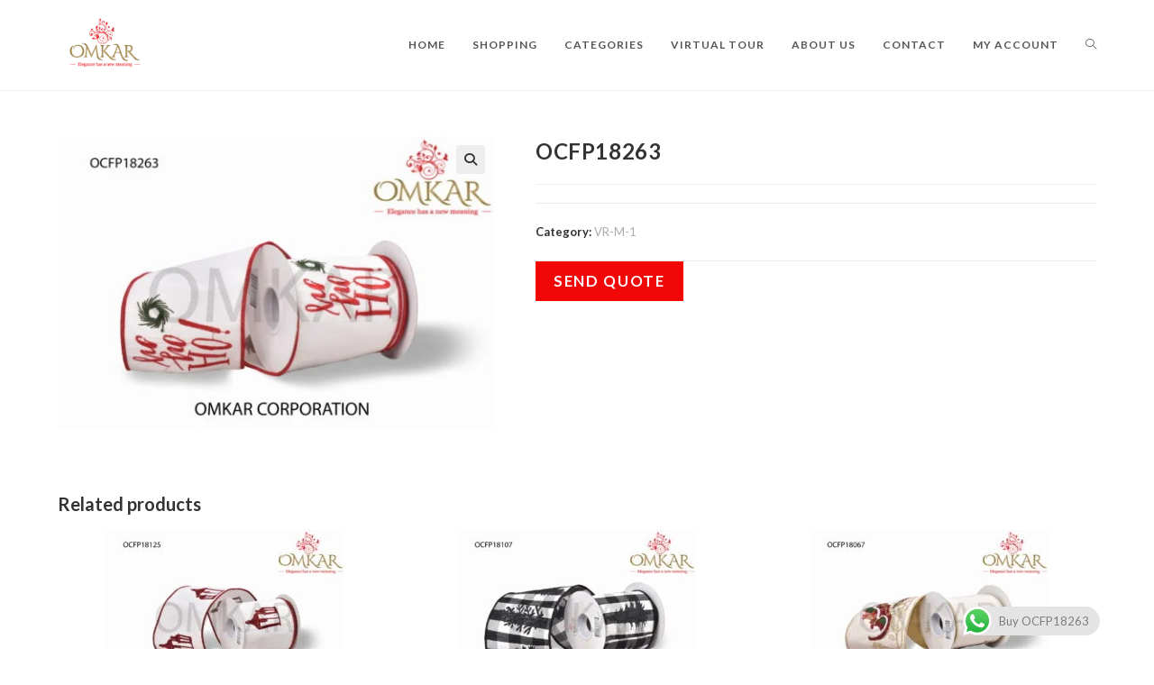

--- FILE ---
content_type: text/html; charset=UTF-8
request_url: https://omkarcorporation.net/product/ocfp18263/
body_size: 34777
content:
<!DOCTYPE html>
<html class="html" lang="en-US" prefix="og: https://ogp.me/ns#">
<head>
	<meta charset="UTF-8">
	<link rel="profile" href="https://gmpg.org/xfn/11">

		<style>img:is([sizes="auto" i], [sizes^="auto," i]) { contain-intrinsic-size: 3000px 1500px }</style>
	<meta name="viewport" content="width=device-width, initial-scale=1">
<!-- Search Engine Optimization by Rank Math - https://rankmath.com/ -->
<title>OCFP18263 - Omkar Corporation</title><link rel="preload" as="style" href="https://fonts.googleapis.com/css2?family=Lato:ital,wght@0,100;0,200;0,300;0,400;0,500;0,600;0,700;0,800;0,900;1,100;1,200;1,300;1,400;1,500;1,600;1,700;1,800;1,900&#038;family=Bitter&#038;family=Hind&#038;family=Playfair+Display:ital,wght@0,400;0,700;0,900;1,400;1,700;1,900&#038;family=Open+Sans:ital,wght@0,400;0,500;0,600;0,700;0,900&#038;family=Montserrat&#038;family=Droid+Sans&#038;family=Roboto&#038;family=Lora:ital,wght@0,400;0,700;1,400;1,700&#038;family=Roboto+Slab:ital,wght@0,300;0,400;0,700&#038;family=Rubik&#038;family=Merriweather:ital,wght@0,300;0,400;0,700;0,900&#038;family=Poppins&#038;family=Ropa+Sans&#038;family=Source+Sans+Pro&#038;family=Roboto+Condensed&#038;family=Amatic+SC:ital,wght@0,400;0,700&#038;family=Quicksand:ital,wght@0,400;0,500;0,700&#038;family=Oswald&#038;display=swap" /><link rel="stylesheet" href="https://fonts.googleapis.com/css2?family=Lato:ital,wght@0,100;0,200;0,300;0,400;0,500;0,600;0,700;0,800;0,900;1,100;1,200;1,300;1,400;1,500;1,600;1,700;1,800;1,900&#038;family=Bitter&#038;family=Hind&#038;family=Playfair+Display:ital,wght@0,400;0,700;0,900;1,400;1,700;1,900&#038;family=Open+Sans:ital,wght@0,400;0,500;0,600;0,700;0,900&#038;family=Montserrat&#038;family=Droid+Sans&#038;family=Roboto&#038;family=Lora:ital,wght@0,400;0,700;1,400;1,700&#038;family=Roboto+Slab:ital,wght@0,300;0,400;0,700&#038;family=Rubik&#038;family=Merriweather:ital,wght@0,300;0,400;0,700;0,900&#038;family=Poppins&#038;family=Ropa+Sans&#038;family=Source+Sans+Pro&#038;family=Roboto+Condensed&#038;family=Amatic+SC:ital,wght@0,400;0,700&#038;family=Quicksand:ital,wght@0,400;0,500;0,700&#038;family=Oswald&#038;display=swap" media="print" onload="this.media='all'" /><noscript><link rel="stylesheet" href="https://fonts.googleapis.com/css2?family=Lato:ital,wght@0,100;0,200;0,300;0,400;0,500;0,600;0,700;0,800;0,900;1,100;1,200;1,300;1,400;1,500;1,600;1,700;1,800;1,900&#038;family=Bitter&#038;family=Hind&#038;family=Playfair+Display:ital,wght@0,400;0,700;0,900;1,400;1,700;1,900&#038;family=Open+Sans:ital,wght@0,400;0,500;0,600;0,700;0,900&#038;family=Montserrat&#038;family=Droid+Sans&#038;family=Roboto&#038;family=Lora:ital,wght@0,400;0,700;1,400;1,700&#038;family=Roboto+Slab:ital,wght@0,300;0,400;0,700&#038;family=Rubik&#038;family=Merriweather:ital,wght@0,300;0,400;0,700;0,900&#038;family=Poppins&#038;family=Ropa+Sans&#038;family=Source+Sans+Pro&#038;family=Roboto+Condensed&#038;family=Amatic+SC:ital,wght@0,400;0,700&#038;family=Quicksand:ital,wght@0,400;0,500;0,700&#038;family=Oswald&#038;display=swap" /></noscript>
<meta name="robots" content="follow, index, max-snippet:-1, max-video-preview:-1, max-image-preview:large"/>
<link rel="canonical" href="https://omkarcorporation.net/product/ocfp18263/" />
<meta property="og:locale" content="en_US" />
<meta property="og:type" content="product" />
<meta property="og:title" content="OCFP18263 - Omkar Corporation" />
<meta property="og:url" content="https://omkarcorporation.net/product/ocfp18263/" />
<meta property="og:site_name" content="Omkar Corporation" />
<meta property="og:image" content="https://omkarcorporation.net/wp-content/uploads/2021/07/OCFP18263.jpg" />
<meta property="og:image:secure_url" content="https://omkarcorporation.net/wp-content/uploads/2021/07/OCFP18263.jpg" />
<meta property="og:image:width" content="1120" />
<meta property="og:image:height" content="751" />
<meta property="og:image:alt" content="Bulk holiday ribbons" />
<meta property="og:image:type" content="image/jpeg" />
<meta property="product:price:currency" content="USD" />
<meta property="product:availability" content="instock" />
<meta name="twitter:card" content="summary_large_image" />
<meta name="twitter:title" content="OCFP18263 - Omkar Corporation" />
<meta name="twitter:site" content="@MDnyanmothe" />
<meta name="twitter:creator" content="@MDnyanmothe" />
<meta name="twitter:image" content="https://omkarcorporation.net/wp-content/uploads/2021/07/OCFP18263.jpg" />
<meta name="twitter:label1" content="Price" />
<meta name="twitter:data1" content="&#036;0.00" />
<meta name="twitter:label2" content="Availability" />
<meta name="twitter:data2" content="In stock" />
<script type="application/ld+json" class="rank-math-schema">{"@context":"https://schema.org","@graph":[{"@type":"Organization","@id":"https://omkarcorporation.net/#organization","name":"Omkar Corporation","url":"https://omkarcorporation.net","sameAs":["https://www.facebook.com/OmkarCorporation/","https://twitter.com/MDnyanmothe","https://www.instagram.com/accounts/login/?next=%2fomkarcorporation%2f","https://www.linkedin.com/company/omkar-corporation---india?original_referer=https%3a%2f%2fomkarcorporation.net%2f","https://www.youtube.com/watch?v=HXQIU0-tCz4"],"logo":{"@type":"ImageObject","@id":"https://omkarcorporation.net/#logo","url":"https://omkarcorporation.net/wp-content/uploads/2019/07/Logo.png","contentUrl":"https://omkarcorporation.net/wp-content/uploads/2019/07/Logo.png","caption":"Omkar Corporation","inLanguage":"en-US","width":"293","height":"204"}},{"@type":"WebSite","@id":"https://omkarcorporation.net/#website","url":"https://omkarcorporation.net","name":"Omkar Corporation","publisher":{"@id":"https://omkarcorporation.net/#organization"},"inLanguage":"en-US"},{"@type":"ImageObject","@id":"https://omkarcorporation.net/wp-content/uploads/2021/07/OCFP18263.jpg","url":"https://omkarcorporation.net/wp-content/uploads/2021/07/OCFP18263.jpg","width":"1120","height":"751","caption":"Bulk holiday ribbons","inLanguage":"en-US"},{"@type":"BreadcrumbList","@id":"https://omkarcorporation.net/product/ocfp18263/#breadcrumb","itemListElement":[{"@type":"ListItem","position":"1","item":{"@id":"https://omkarcorporation.net","name":"Home"}},{"@type":"ListItem","position":"2","item":{"@id":"https://omkarcorporation.net/product/ocfp18263/","name":"OCFP18263"}}]},{"@type":"ItemPage","@id":"https://omkarcorporation.net/product/ocfp18263/#webpage","url":"https://omkarcorporation.net/product/ocfp18263/","name":"OCFP18263 - Omkar Corporation","datePublished":"2021-07-24T08:55:41+00:00","dateModified":"2021-07-24T08:55:41+00:00","isPartOf":{"@id":"https://omkarcorporation.net/#website"},"primaryImageOfPage":{"@id":"https://omkarcorporation.net/wp-content/uploads/2021/07/OCFP18263.jpg"},"inLanguage":"en-US","breadcrumb":{"@id":"https://omkarcorporation.net/product/ocfp18263/#breadcrumb"}},{"@type":"Product","name":"OCFP18263 - Omkar Corporation","category":"VR-M-1","mainEntityOfPage":{"@id":"https://omkarcorporation.net/product/ocfp18263/#webpage"},"image":[{"@type":"ImageObject","url":"https://omkarcorporation.net/wp-content/uploads/2021/07/OCFP18263.jpg","height":"751","width":"1120"}],"@id":"https://omkarcorporation.net/product/ocfp18263/#richSnippet"}]}</script>
<!-- /Rank Math WordPress SEO plugin -->

<link rel='dns-prefetch' href='//www.googletagmanager.com' />
<link rel='dns-prefetch' href='//cdn.linearicons.com' />
<link rel='dns-prefetch' href='//fonts.googleapis.com' />
<link href='https://fonts.gstatic.com' crossorigin rel='preconnect' />
<link rel="alternate" type="application/rss+xml" title="Omkar Corporation &raquo; Feed" href="https://omkarcorporation.net/feed/" />
<link rel="alternate" type="application/rss+xml" title="Omkar Corporation &raquo; Comments Feed" href="https://omkarcorporation.net/comments/feed/" />
<link data-minify="1" rel="preload" href="https://omkarcorporation.net/wp-content/cache/min/1/wp-content/themes/oceanwp/assets/fonts/fontawesome/css/all.min.css?ver=1750186194" as="style" media="all" onload="this.onload=null;this.rel='stylesheet'">
<link data-minify="1" rel="stylesheet" href="https://omkarcorporation.net/wp-content/cache/min/1/wp-content/themes/oceanwp/assets/fonts/fontawesome/css/all.min.css?ver=1750186194" media="all">
<noscript><link data-minify="1" rel="stylesheet" href="https://omkarcorporation.net/wp-content/cache/min/1/wp-content/themes/oceanwp/assets/fonts/fontawesome/css/all.min.css?ver=1750186194" media="all"></noscript>
<!--[if IE]><link rel="stylesheet" href="https://omkarcorporation.net/wp-content/themes/oceanwp/assets/fonts/fontawesome/css/all.min.css" media="all"><![endif]-->
<link data-minify="1" rel="preload" href="https://omkarcorporation.net/wp-content/cache/min/1/wp-content/plugins/product-slider-for-woocommerce/css/font-awesome.min.css?ver=1750186194" as="style" media="all" onload="this.onload=null;this.rel='stylesheet'">
<link data-minify="1" rel="stylesheet" href="https://omkarcorporation.net/wp-content/cache/min/1/wp-content/plugins/product-slider-for-woocommerce/css/font-awesome.min.css?ver=1750186194" media="all">
<noscript><link data-minify="1" rel="stylesheet" href="https://omkarcorporation.net/wp-content/cache/min/1/wp-content/plugins/product-slider-for-woocommerce/css/font-awesome.min.css?ver=1750186194" media="all"></noscript>
<!--[if IE]><link rel="stylesheet" href="https://omkarcorporation.net/wp-content/plugins/product-slider-for-woocommerce/css/font-awesome.min.css" media="all"><![endif]-->


<noscript></noscript>
<!--[if IE]><link rel="stylesheet" href="https://fonts.googleapis.com/css2?family=Lato:ital,wght@0,100;0,200;0,300;0,400;0,500;0,600;0,700;0,800;0,900;1,100;1,200;1,300;1,400;1,500;1,600;1,700;1,800;1,900&#038;family=Bitter&#038;family=Hind&#038;family=Playfair+Display:ital,wght@0,400;0,700;0,900;1,400;1,700;1,900&#038;family=Open+Sans:ital,wght@0,400;0,500;0,600;0,700;0,900&#038;family=Montserrat&#038;family=Droid+Sans&#038;family=Roboto&#038;family=Lora:ital,wght@0,400;0,700;1,400;1,700&#038;family=Roboto+Slab:ital,wght@0,300;0,400;0,700&#038;family=Rubik&#038;family=Merriweather:ital,wght@0,300;0,400;0,700;0,900&#038;family=Poppins&#038;family=Ropa+Sans&#038;family=Source+Sans+Pro&#038;family=Roboto+Condensed&#038;family=Amatic+SC:ital,wght@0,400;0,700&#038;family=Quicksand:ital,wght@0,400;0,500;0,700&#038;family=Oswald&#038;display=swap" media="all"><![endif]-->
<style id='wp-block-library-theme-inline-css'>
.wp-block-audio :where(figcaption){color:#555;font-size:13px;text-align:center}.is-dark-theme .wp-block-audio :where(figcaption){color:#ffffffa6}.wp-block-audio{margin:0 0 1em}.wp-block-code{border:1px solid #ccc;border-radius:4px;font-family:Menlo,Consolas,monaco,monospace;padding:.8em 1em}.wp-block-embed :where(figcaption){color:#555;font-size:13px;text-align:center}.is-dark-theme .wp-block-embed :where(figcaption){color:#ffffffa6}.wp-block-embed{margin:0 0 1em}.blocks-gallery-caption{color:#555;font-size:13px;text-align:center}.is-dark-theme .blocks-gallery-caption{color:#ffffffa6}:root :where(.wp-block-image figcaption){color:#555;font-size:13px;text-align:center}.is-dark-theme :root :where(.wp-block-image figcaption){color:#ffffffa6}.wp-block-image{margin:0 0 1em}.wp-block-pullquote{border-bottom:4px solid;border-top:4px solid;color:currentColor;margin-bottom:1.75em}.wp-block-pullquote cite,.wp-block-pullquote footer,.wp-block-pullquote__citation{color:currentColor;font-size:.8125em;font-style:normal;text-transform:uppercase}.wp-block-quote{border-left:.25em solid;margin:0 0 1.75em;padding-left:1em}.wp-block-quote cite,.wp-block-quote footer{color:currentColor;font-size:.8125em;font-style:normal;position:relative}.wp-block-quote:where(.has-text-align-right){border-left:none;border-right:.25em solid;padding-left:0;padding-right:1em}.wp-block-quote:where(.has-text-align-center){border:none;padding-left:0}.wp-block-quote.is-large,.wp-block-quote.is-style-large,.wp-block-quote:where(.is-style-plain){border:none}.wp-block-search .wp-block-search__label{font-weight:700}.wp-block-search__button{border:1px solid #ccc;padding:.375em .625em}:where(.wp-block-group.has-background){padding:1.25em 2.375em}.wp-block-separator.has-css-opacity{opacity:.4}.wp-block-separator{border:none;border-bottom:2px solid;margin-left:auto;margin-right:auto}.wp-block-separator.has-alpha-channel-opacity{opacity:1}.wp-block-separator:not(.is-style-wide):not(.is-style-dots){width:100px}.wp-block-separator.has-background:not(.is-style-dots){border-bottom:none;height:1px}.wp-block-separator.has-background:not(.is-style-wide):not(.is-style-dots){height:2px}.wp-block-table{margin:0 0 1em}.wp-block-table td,.wp-block-table th{word-break:normal}.wp-block-table :where(figcaption){color:#555;font-size:13px;text-align:center}.is-dark-theme .wp-block-table :where(figcaption){color:#ffffffa6}.wp-block-video :where(figcaption){color:#555;font-size:13px;text-align:center}.is-dark-theme .wp-block-video :where(figcaption){color:#ffffffa6}.wp-block-video{margin:0 0 1em}:root :where(.wp-block-template-part.has-background){margin-bottom:0;margin-top:0;padding:1.25em 2.375em}
</style>
<style id='classic-theme-styles-inline-css'>
/*! This file is auto-generated */
.wp-block-button__link{color:#fff;background-color:#32373c;border-radius:9999px;box-shadow:none;text-decoration:none;padding:calc(.667em + 2px) calc(1.333em + 2px);font-size:1.125em}.wp-block-file__button{background:#32373c;color:#fff;text-decoration:none}
</style>
<style id='global-styles-inline-css'>
:root{--wp--preset--aspect-ratio--square: 1;--wp--preset--aspect-ratio--4-3: 4/3;--wp--preset--aspect-ratio--3-4: 3/4;--wp--preset--aspect-ratio--3-2: 3/2;--wp--preset--aspect-ratio--2-3: 2/3;--wp--preset--aspect-ratio--16-9: 16/9;--wp--preset--aspect-ratio--9-16: 9/16;--wp--preset--color--black: #000000;--wp--preset--color--cyan-bluish-gray: #abb8c3;--wp--preset--color--white: #ffffff;--wp--preset--color--pale-pink: #f78da7;--wp--preset--color--vivid-red: #cf2e2e;--wp--preset--color--luminous-vivid-orange: #ff6900;--wp--preset--color--luminous-vivid-amber: #fcb900;--wp--preset--color--light-green-cyan: #7bdcb5;--wp--preset--color--vivid-green-cyan: #00d084;--wp--preset--color--pale-cyan-blue: #8ed1fc;--wp--preset--color--vivid-cyan-blue: #0693e3;--wp--preset--color--vivid-purple: #9b51e0;--wp--preset--gradient--vivid-cyan-blue-to-vivid-purple: linear-gradient(135deg,rgba(6,147,227,1) 0%,rgb(155,81,224) 100%);--wp--preset--gradient--light-green-cyan-to-vivid-green-cyan: linear-gradient(135deg,rgb(122,220,180) 0%,rgb(0,208,130) 100%);--wp--preset--gradient--luminous-vivid-amber-to-luminous-vivid-orange: linear-gradient(135deg,rgba(252,185,0,1) 0%,rgba(255,105,0,1) 100%);--wp--preset--gradient--luminous-vivid-orange-to-vivid-red: linear-gradient(135deg,rgba(255,105,0,1) 0%,rgb(207,46,46) 100%);--wp--preset--gradient--very-light-gray-to-cyan-bluish-gray: linear-gradient(135deg,rgb(238,238,238) 0%,rgb(169,184,195) 100%);--wp--preset--gradient--cool-to-warm-spectrum: linear-gradient(135deg,rgb(74,234,220) 0%,rgb(151,120,209) 20%,rgb(207,42,186) 40%,rgb(238,44,130) 60%,rgb(251,105,98) 80%,rgb(254,248,76) 100%);--wp--preset--gradient--blush-light-purple: linear-gradient(135deg,rgb(255,206,236) 0%,rgb(152,150,240) 100%);--wp--preset--gradient--blush-bordeaux: linear-gradient(135deg,rgb(254,205,165) 0%,rgb(254,45,45) 50%,rgb(107,0,62) 100%);--wp--preset--gradient--luminous-dusk: linear-gradient(135deg,rgb(255,203,112) 0%,rgb(199,81,192) 50%,rgb(65,88,208) 100%);--wp--preset--gradient--pale-ocean: linear-gradient(135deg,rgb(255,245,203) 0%,rgb(182,227,212) 50%,rgb(51,167,181) 100%);--wp--preset--gradient--electric-grass: linear-gradient(135deg,rgb(202,248,128) 0%,rgb(113,206,126) 100%);--wp--preset--gradient--midnight: linear-gradient(135deg,rgb(2,3,129) 0%,rgb(40,116,252) 100%);--wp--preset--font-size--small: 13px;--wp--preset--font-size--medium: 20px;--wp--preset--font-size--large: 36px;--wp--preset--font-size--x-large: 42px;--wp--preset--spacing--20: 0.44rem;--wp--preset--spacing--30: 0.67rem;--wp--preset--spacing--40: 1rem;--wp--preset--spacing--50: 1.5rem;--wp--preset--spacing--60: 2.25rem;--wp--preset--spacing--70: 3.38rem;--wp--preset--spacing--80: 5.06rem;--wp--preset--shadow--natural: 6px 6px 9px rgba(0, 0, 0, 0.2);--wp--preset--shadow--deep: 12px 12px 50px rgba(0, 0, 0, 0.4);--wp--preset--shadow--sharp: 6px 6px 0px rgba(0, 0, 0, 0.2);--wp--preset--shadow--outlined: 6px 6px 0px -3px rgba(255, 255, 255, 1), 6px 6px rgba(0, 0, 0, 1);--wp--preset--shadow--crisp: 6px 6px 0px rgba(0, 0, 0, 1);}:where(.is-layout-flex){gap: 0.5em;}:where(.is-layout-grid){gap: 0.5em;}body .is-layout-flex{display: flex;}.is-layout-flex{flex-wrap: wrap;align-items: center;}.is-layout-flex > :is(*, div){margin: 0;}body .is-layout-grid{display: grid;}.is-layout-grid > :is(*, div){margin: 0;}:where(.wp-block-columns.is-layout-flex){gap: 2em;}:where(.wp-block-columns.is-layout-grid){gap: 2em;}:where(.wp-block-post-template.is-layout-flex){gap: 1.25em;}:where(.wp-block-post-template.is-layout-grid){gap: 1.25em;}.has-black-color{color: var(--wp--preset--color--black) !important;}.has-cyan-bluish-gray-color{color: var(--wp--preset--color--cyan-bluish-gray) !important;}.has-white-color{color: var(--wp--preset--color--white) !important;}.has-pale-pink-color{color: var(--wp--preset--color--pale-pink) !important;}.has-vivid-red-color{color: var(--wp--preset--color--vivid-red) !important;}.has-luminous-vivid-orange-color{color: var(--wp--preset--color--luminous-vivid-orange) !important;}.has-luminous-vivid-amber-color{color: var(--wp--preset--color--luminous-vivid-amber) !important;}.has-light-green-cyan-color{color: var(--wp--preset--color--light-green-cyan) !important;}.has-vivid-green-cyan-color{color: var(--wp--preset--color--vivid-green-cyan) !important;}.has-pale-cyan-blue-color{color: var(--wp--preset--color--pale-cyan-blue) !important;}.has-vivid-cyan-blue-color{color: var(--wp--preset--color--vivid-cyan-blue) !important;}.has-vivid-purple-color{color: var(--wp--preset--color--vivid-purple) !important;}.has-black-background-color{background-color: var(--wp--preset--color--black) !important;}.has-cyan-bluish-gray-background-color{background-color: var(--wp--preset--color--cyan-bluish-gray) !important;}.has-white-background-color{background-color: var(--wp--preset--color--white) !important;}.has-pale-pink-background-color{background-color: var(--wp--preset--color--pale-pink) !important;}.has-vivid-red-background-color{background-color: var(--wp--preset--color--vivid-red) !important;}.has-luminous-vivid-orange-background-color{background-color: var(--wp--preset--color--luminous-vivid-orange) !important;}.has-luminous-vivid-amber-background-color{background-color: var(--wp--preset--color--luminous-vivid-amber) !important;}.has-light-green-cyan-background-color{background-color: var(--wp--preset--color--light-green-cyan) !important;}.has-vivid-green-cyan-background-color{background-color: var(--wp--preset--color--vivid-green-cyan) !important;}.has-pale-cyan-blue-background-color{background-color: var(--wp--preset--color--pale-cyan-blue) !important;}.has-vivid-cyan-blue-background-color{background-color: var(--wp--preset--color--vivid-cyan-blue) !important;}.has-vivid-purple-background-color{background-color: var(--wp--preset--color--vivid-purple) !important;}.has-black-border-color{border-color: var(--wp--preset--color--black) !important;}.has-cyan-bluish-gray-border-color{border-color: var(--wp--preset--color--cyan-bluish-gray) !important;}.has-white-border-color{border-color: var(--wp--preset--color--white) !important;}.has-pale-pink-border-color{border-color: var(--wp--preset--color--pale-pink) !important;}.has-vivid-red-border-color{border-color: var(--wp--preset--color--vivid-red) !important;}.has-luminous-vivid-orange-border-color{border-color: var(--wp--preset--color--luminous-vivid-orange) !important;}.has-luminous-vivid-amber-border-color{border-color: var(--wp--preset--color--luminous-vivid-amber) !important;}.has-light-green-cyan-border-color{border-color: var(--wp--preset--color--light-green-cyan) !important;}.has-vivid-green-cyan-border-color{border-color: var(--wp--preset--color--vivid-green-cyan) !important;}.has-pale-cyan-blue-border-color{border-color: var(--wp--preset--color--pale-cyan-blue) !important;}.has-vivid-cyan-blue-border-color{border-color: var(--wp--preset--color--vivid-cyan-blue) !important;}.has-vivid-purple-border-color{border-color: var(--wp--preset--color--vivid-purple) !important;}.has-vivid-cyan-blue-to-vivid-purple-gradient-background{background: var(--wp--preset--gradient--vivid-cyan-blue-to-vivid-purple) !important;}.has-light-green-cyan-to-vivid-green-cyan-gradient-background{background: var(--wp--preset--gradient--light-green-cyan-to-vivid-green-cyan) !important;}.has-luminous-vivid-amber-to-luminous-vivid-orange-gradient-background{background: var(--wp--preset--gradient--luminous-vivid-amber-to-luminous-vivid-orange) !important;}.has-luminous-vivid-orange-to-vivid-red-gradient-background{background: var(--wp--preset--gradient--luminous-vivid-orange-to-vivid-red) !important;}.has-very-light-gray-to-cyan-bluish-gray-gradient-background{background: var(--wp--preset--gradient--very-light-gray-to-cyan-bluish-gray) !important;}.has-cool-to-warm-spectrum-gradient-background{background: var(--wp--preset--gradient--cool-to-warm-spectrum) !important;}.has-blush-light-purple-gradient-background{background: var(--wp--preset--gradient--blush-light-purple) !important;}.has-blush-bordeaux-gradient-background{background: var(--wp--preset--gradient--blush-bordeaux) !important;}.has-luminous-dusk-gradient-background{background: var(--wp--preset--gradient--luminous-dusk) !important;}.has-pale-ocean-gradient-background{background: var(--wp--preset--gradient--pale-ocean) !important;}.has-electric-grass-gradient-background{background: var(--wp--preset--gradient--electric-grass) !important;}.has-midnight-gradient-background{background: var(--wp--preset--gradient--midnight) !important;}.has-small-font-size{font-size: var(--wp--preset--font-size--small) !important;}.has-medium-font-size{font-size: var(--wp--preset--font-size--medium) !important;}.has-large-font-size{font-size: var(--wp--preset--font-size--large) !important;}.has-x-large-font-size{font-size: var(--wp--preset--font-size--x-large) !important;}
:where(.wp-block-post-template.is-layout-flex){gap: 1.25em;}:where(.wp-block-post-template.is-layout-grid){gap: 1.25em;}
:where(.wp-block-columns.is-layout-flex){gap: 2em;}:where(.wp-block-columns.is-layout-grid){gap: 2em;}
:root :where(.wp-block-pullquote){font-size: 1.5em;line-height: 1.6;}
</style>
<style id='woocommerce-inline-inline-css'>
.woocommerce form .form-row .required { visibility: visible; }
</style>
<style id='rocket-lazyload-inline-css'>
.rll-youtube-player{position:relative;padding-bottom:56.23%;height:0;overflow:hidden;max-width:100%;}.rll-youtube-player:focus-within{outline: 2px solid currentColor;outline-offset: 5px;}.rll-youtube-player iframe{position:absolute;top:0;left:0;width:100%;height:100%;z-index:100;background:0 0}.rll-youtube-player img{bottom:0;display:block;left:0;margin:auto;max-width:100%;width:100%;position:absolute;right:0;top:0;border:none;height:auto;-webkit-transition:.4s all;-moz-transition:.4s all;transition:.4s all}.rll-youtube-player img:hover{-webkit-filter:brightness(75%)}.rll-youtube-player .play{height:100%;width:100%;left:0;top:0;position:absolute;background:url(https://omkarcorporation.net/wp-content/plugins/wp-rocket/assets/img/youtube.png) no-repeat center;background-color: transparent !important;cursor:pointer;border:none;}.wp-embed-responsive .wp-has-aspect-ratio .rll-youtube-player{position:absolute;padding-bottom:0;width:100%;height:100%;top:0;bottom:0;left:0;right:0}
</style>
<link data-minify="1" rel='stylesheet' id='wpo_min-header-0-css' href='https://omkarcorporation.net/wp-content/cache/min/1/wp-content/cache/wpo-minify/1761854456/assets/wpo-minify-header-0ea5a0fc.min.css?ver=1766446725' media='all' />
<link data-minify="1" rel='stylesheet' id='psfw-linearicons-css' href='https://omkarcorporation.net/wp-content/cache/min/1/free/1.0.0/icon-font.min.css?ver=1750186195' media='all' />
<link data-minify="1" rel='stylesheet' id='wpo_min-header-2-css' href='https://omkarcorporation.net/wp-content/cache/min/1/wp-content/cache/wpo-minify/1761854456/assets/wpo-minify-header-37a475ab.min.css?ver=1761854510' media='all' />
<script type="text/template" id="tmpl-variation-template">
	<div class="woocommerce-variation-description">{{{ data.variation.variation_description }}}</div>
	<div class="woocommerce-variation-price">{{{ data.variation.price_html }}}</div>
	<div class="woocommerce-variation-availability">{{{ data.variation.availability_html }}}</div>
</script>
<script type="text/template" id="tmpl-unavailable-variation-template">
	<p role="alert">Sorry, this product is unavailable. Please choose a different combination.</p>
</script>
<script id="woocommerce-google-analytics-integration-gtag-js-after">
/* Google Analytics for WooCommerce (gtag.js) */
					window.dataLayer = window.dataLayer || [];
					function gtag(){dataLayer.push(arguments);}
					// Set up default consent state.
					for ( const mode of [{"analytics_storage":"denied","ad_storage":"denied","ad_user_data":"denied","ad_personalization":"denied","region":["AT","BE","BG","HR","CY","CZ","DK","EE","FI","FR","DE","GR","HU","IS","IE","IT","LV","LI","LT","LU","MT","NL","NO","PL","PT","RO","SK","SI","ES","SE","GB","CH"]}] || [] ) {
						gtag( "consent", "default", { "wait_for_update": 500, ...mode } );
					}
					gtag("js", new Date());
					gtag("set", "developer_id.dOGY3NW", true);
					gtag("config", "G-J65R494GLJ", {"track_404":true,"allow_google_signals":true,"logged_in":false,"linker":{"domains":[],"allow_incoming":false},"custom_map":{"dimension1":"logged_in"}});
</script>
<script id="psfw-woo-script-js-extra">
var psfw_object_name = {"templateUrl":"https:\/\/omkarcorporation.net\/wp-content\/plugins\/woocommerce"};
</script>
<script src="https://omkarcorporation.net/wp-content/cache/wpo-minify/1761854456/assets/wpo-minify-header-7abb0e39.min.js" id="wpo_min-header-0-js" defer></script>
<script id="wpo_min-header-2-js-extra">
var wc_single_product_params = {"i18n_required_rating_text":"Please select a rating","i18n_rating_options":["1 of 5 stars","2 of 5 stars","3 of 5 stars","4 of 5 stars","5 of 5 stars"],"i18n_product_gallery_trigger_text":"View full-screen image gallery","review_rating_required":"yes","flexslider":{"rtl":false,"animation":"slide","smoothHeight":true,"directionNav":false,"controlNav":"thumbnails","slideshow":false,"animationSpeed":500,"animationLoop":false,"allowOneSlide":false},"zoom_enabled":"1","zoom_options":[],"photoswipe_enabled":"1","photoswipe_options":{"shareEl":false,"closeOnScroll":false,"history":false,"hideAnimationDuration":0,"showAnimationDuration":0},"flexslider_enabled":"1"};
var woocommerce_params = {"ajax_url":"\/wp-admin\/admin-ajax.php","wc_ajax_url":"\/?wc-ajax=%%endpoint%%","i18n_password_show":"Show password","i18n_password_hide":"Hide password"};
</script>
<script src="https://omkarcorporation.net/wp-content/cache/wpo-minify/1761854456/assets/wpo-minify-header-17ca529e.min.js" id="wpo_min-header-2-js" defer data-wp-strategy="defer"></script>

<!-- Google tag (gtag.js) snippet added by Site Kit -->
<!-- Google Analytics snippet added by Site Kit -->
<script src="https://www.googletagmanager.com/gtag/js?id=GT-NCTQC5VM" id="google_gtagjs-js" async></script>
<script id="google_gtagjs-js-after">
window.dataLayer = window.dataLayer || [];function gtag(){dataLayer.push(arguments);}
gtag("set","linker",{"domains":["omkarcorporation.net"]});
gtag("js", new Date());
gtag("set", "developer_id.dZTNiMT", true);
gtag("config", "GT-NCTQC5VM");
</script>
<script id="wpo_min-header-4-js-extra">
var _wpUtilSettings = {"ajax":{"url":"\/wp-admin\/admin-ajax.php"}};
</script>
<script src="https://omkarcorporation.net/wp-content/cache/wpo-minify/1761854456/assets/wpo-minify-header-2eda1202.min.js" id="wpo_min-header-4-js" defer></script>
<script id="wpo_min-header-5-js-extra">
var _wpUtilSettings = {"ajax":{"url":"\/wp-admin\/admin-ajax.php"}};
var wc_add_to_cart_variation_params = {"wc_ajax_url":"\/?wc-ajax=%%endpoint%%","i18n_no_matching_variations_text":"Sorry, no products matched your selection. Please choose a different combination.","i18n_make_a_selection_text":"Please select some product options before adding this product to your cart.","i18n_unavailable_text":"Sorry, this product is unavailable. Please choose a different combination.","i18n_reset_alert_text":"Your selection has been reset. Please select some product options before adding this product to your cart."};
</script>
<script src="https://omkarcorporation.net/wp-content/cache/wpo-minify/1761854456/assets/wpo-minify-header-ec7d164f.min.js" id="wpo_min-header-5-js" defer data-wp-strategy="defer"></script>
<script src="https://omkarcorporation.net/wp-content/cache/wpo-minify/1761854456/assets/wpo-minify-header-0f1e25f9.min.js" id="wpo_min-header-6-js" defer></script>
<script data-minify="1" src="https://omkarcorporation.net/wp-content/cache/min/1/free/1.0.0/svgembedder.min.js?ver=1717954078" id="psfw-linearicons-js" defer></script>
<script id="wpo_min-header-8-js-extra">
var wc_add_to_cart_variation_params = {"wc_ajax_url":"\/?wc-ajax=%%endpoint%%","i18n_no_matching_variations_text":"Sorry, no products matched your selection. Please choose a different combination.","i18n_make_a_selection_text":"Please select some product options before adding this product to your cart.","i18n_unavailable_text":"Sorry, this product is unavailable. Please choose a different combination.","i18n_reset_alert_text":"Your selection has been reset. Please select some product options before adding this product to your cart."};
var _wpUtilSettings = {"ajax":{"url":"\/wp-admin\/admin-ajax.php"}};
var psfw_frontend_js_params = {"ajax_url":"https:\/\/omkarcorporation.net\/wp-admin\/admin-ajax.php","ajax_nonce":"032dc15bf9"};
</script>
<script src="https://omkarcorporation.net/wp-content/cache/wpo-minify/1761854456/assets/wpo-minify-header-5c6d455d.min.js" id="wpo_min-header-8-js" defer></script>
<script id="wpo_min-header-9-js-extra">
var wc_cart_fragments_params = {"ajax_url":"\/wp-admin\/admin-ajax.php","wc_ajax_url":"\/?wc-ajax=%%endpoint%%","cart_hash_key":"wc_cart_hash_59647bafd69efa45fa6f1da3d6a37b12","fragment_name":"wc_fragments_59647bafd69efa45fa6f1da3d6a37b12","request_timeout":"5000"};
</script>
<script src="https://omkarcorporation.net/wp-content/cache/wpo-minify/1761854456/assets/wpo-minify-header-5f770edf.min.js" id="wpo_min-header-9-js" defer data-wp-strategy="defer"></script>
<link rel="https://api.w.org/" href="https://omkarcorporation.net/wp-json/" /><link rel="alternate" title="JSON" type="application/json" href="https://omkarcorporation.net/wp-json/wp/v2/product/6703" /><link rel="EditURI" type="application/rsd+xml" title="RSD" href="https://omkarcorporation.net/xmlrpc.php?rsd" />
<meta name="generator" content="WordPress 6.8.1" />
<link rel='shortlink' href='https://omkarcorporation.net/?p=6703' />
<link rel="alternate" title="oEmbed (JSON)" type="application/json+oembed" href="https://omkarcorporation.net/wp-json/oembed/1.0/embed?url=https%3A%2F%2Fomkarcorporation.net%2Fproduct%2Focfp18263%2F" />
<link rel="alternate" title="oEmbed (XML)" type="text/xml+oembed" href="https://omkarcorporation.net/wp-json/oembed/1.0/embed?url=https%3A%2F%2Fomkarcorporation.net%2Fproduct%2Focfp18263%2F&#038;format=xml" />
    
    <script type="text/javascript">
        var ajaxurl = 'https://omkarcorporation.net/wp-admin/admin-ajax.php';
    </script>
		<script type="text/javascript">
			//<![CDATA[
			var show_msg = '0';
			if (show_msg !== '0') {
				var options = {view_src: "View Source is disabled!", inspect_elem: "Inspect Element is disabled!", right_click: "Right click is disabled!", copy_cut_paste_content: "Cut/Copy/Paste is disabled!", image_drop: "Image Drag-n-Drop is disabled!" }
			} else {
				var options = '';
			}

         	function nocontextmenu(e) { return false; }
         	document.oncontextmenu = nocontextmenu;
         	document.ondragstart = function() { return false;}

			document.onmousedown = function (event) {
				event = (event || window.event);
				if (event.keyCode === 123) {
					if (show_msg !== '0') {show_toast('inspect_elem');}
					return false;
				}
			}
			document.onkeydown = function (event) {
				event = (event || window.event);
				//alert(event.keyCode);   return false;
				if (event.keyCode === 123 ||
						event.ctrlKey && event.shiftKey && event.keyCode === 73 ||
						event.ctrlKey && event.shiftKey && event.keyCode === 75) {
					if (show_msg !== '0') {show_toast('inspect_elem');}
					return false;
				}
				if (event.ctrlKey && event.keyCode === 85) {
					if (show_msg !== '0') {show_toast('view_src');}
					return false;
				}
			}
			function addMultiEventListener(element, eventNames, listener) {
				var events = eventNames.split(' ');
				for (var i = 0, iLen = events.length; i < iLen; i++) {
					element.addEventListener(events[i], function (e) {
						e.preventDefault();
						if (show_msg !== '0') {
							show_toast(listener);
						}
					});
				}
			}
			addMultiEventListener(document, 'contextmenu', 'right_click');
			addMultiEventListener(document, 'cut copy paste print', 'copy_cut_paste_content');
			addMultiEventListener(document, 'drag drop', 'image_drop');
			function show_toast(text) {
				var x = document.getElementById("amm_drcfw_toast_msg");
				x.innerHTML = eval('options.' + text);
				x.className = "show";
				setTimeout(function () {
					x.className = x.className.replace("show", "")
				}, 3000);
			}
		//]]>
		</script>
		<style type="text/css">body * :not(input):not(textarea){user-select:none !important; -webkit-touch-callout: none !important;  -webkit-user-select: none !important; -moz-user-select:none !important; -khtml-user-select:none !important; -ms-user-select: none !important;}#amm_drcfw_toast_msg{visibility:hidden;min-width:250px;margin-left:-125px;background-color:#333;color:#fff;text-align:center;border-radius:2px;padding:16px;position:fixed;z-index:999;left:50%;bottom:30px;font-size:17px}#amm_drcfw_toast_msg.show{visibility:visible;-webkit-animation:fadein .5s,fadeout .5s 2.5s;animation:fadein .5s,fadeout .5s 2.5s}@-webkit-keyframes fadein{from{bottom:0;opacity:0}to{bottom:30px;opacity:1}}@keyframes fadein{from{bottom:0;opacity:0}to{bottom:30px;opacity:1}}@-webkit-keyframes fadeout{from{bottom:30px;opacity:1}to{bottom:0;opacity:0}}@keyframes fadeout{from{bottom:30px;opacity:1}to{bottom:0;opacity:0}}</style>
		<meta name="generator" content="Site Kit by Google 1.170.0" />	<noscript><style>.woocommerce-product-gallery{ opacity: 1 !important; }</style></noscript>
	<meta name="generator" content="Elementor 3.21.8; features: e_optimized_assets_loading, additional_custom_breakpoints; settings: css_print_method-external, google_font-enabled, font_display-auto">
<noscript><style>.lazyload[data-src]{display:none !important;}</style></noscript><style>.lazyload{background-image:none !important;}.lazyload:before{background-image:none !important;}</style>			<style type="text/css">
				#container.wc360-container {
					width: 41%;
				}
							</style>
			<link rel="icon" href="https://omkarcorporation.net/wp-content/uploads/2019/07/Logo-100x100.png" sizes="32x32" />
<link rel="icon" href="https://omkarcorporation.net/wp-content/uploads/2019/07/Logo.png" sizes="192x192" />
<link rel="apple-touch-icon" href="https://omkarcorporation.net/wp-content/uploads/2019/07/Logo.png" />
<meta name="msapplication-TileImage" content="https://omkarcorporation.net/wp-content/uploads/2019/07/Logo.png" />
		<style id="wp-custom-css">
			.page-header{display:none}a:focus{outline:0 !important;outline:none !important}		</style>
		<!-- OceanWP CSS -->
<style type="text/css">
/* General CSS */.woocommerce-MyAccount-navigation ul li a:before,.woocommerce-checkout .woocommerce-info a,.woocommerce-checkout #payment ul.payment_methods .wc_payment_method>input[type=radio]:first-child:checked+label:before,.woocommerce-checkout #payment .payment_method_paypal .about_paypal,.woocommerce ul.products li.product li.category a:hover,.woocommerce ul.products li.product .button:hover,.woocommerce ul.products li.product .product-inner .added_to_cart:hover,.product_meta .posted_in a:hover,.product_meta .tagged_as a:hover,.woocommerce div.product .woocommerce-tabs ul.tabs li a:hover,.woocommerce div.product .woocommerce-tabs ul.tabs li.active a,.woocommerce .oceanwp-grid-list a.active,.woocommerce .oceanwp-grid-list a:hover,.woocommerce .oceanwp-off-canvas-filter:hover,.widget_shopping_cart ul.cart_list li .owp-grid-wrap .owp-grid a.remove:hover,.widget_product_categories li a:hover ~ .count,.widget_layered_nav li a:hover ~ .count,.woocommerce ul.products li.product:not(.product-category) .woo-entry-buttons li a:hover,a:hover,a.light:hover,.theme-heading .text::before,.theme-heading .text::after,#top-bar-content >a:hover,#top-bar-social li.oceanwp-email a:hover,#site-navigation-wrap .dropdown-menu >li >a:hover,#site-header.medium-header #medium-searchform button:hover,.oceanwp-mobile-menu-icon a:hover,.blog-entry.post .blog-entry-header .entry-title a:hover,.blog-entry.post .blog-entry-readmore a:hover,.blog-entry.thumbnail-entry .blog-entry-category a,ul.meta li a:hover,.dropcap,.single nav.post-navigation .nav-links .title,body .related-post-title a:hover,body #wp-calendar caption,body .contact-info-widget.default i,body .contact-info-widget.big-icons i,body .custom-links-widget .oceanwp-custom-links li a:hover,body .custom-links-widget .oceanwp-custom-links li a:hover:before,body .posts-thumbnails-widget li a:hover,body .social-widget li.oceanwp-email a:hover,.comment-author .comment-meta .comment-reply-link,#respond #cancel-comment-reply-link:hover,#footer-widgets .footer-box a:hover,#footer-bottom a:hover,#footer-bottom #footer-bottom-menu a:hover,.sidr a:hover,.sidr-class-dropdown-toggle:hover,.sidr-class-menu-item-has-children.active >a,.sidr-class-menu-item-has-children.active >a >.sidr-class-dropdown-toggle,input[type=checkbox]:checked:before{color:#fe5252}.woocommerce .oceanwp-grid-list a.active .owp-icon use,.woocommerce .oceanwp-grid-list a:hover .owp-icon use,.single nav.post-navigation .nav-links .title .owp-icon use,.blog-entry.post .blog-entry-readmore a:hover .owp-icon use,body .contact-info-widget.default .owp-icon use,body .contact-info-widget.big-icons .owp-icon use{stroke:#fe5252}.woocommerce div.product div.images .open-image,.wcmenucart-details.count,.woocommerce-message a,.woocommerce-error a,.woocommerce-info a,.woocommerce .widget_price_filter .ui-slider .ui-slider-handle,.woocommerce .widget_price_filter .ui-slider .ui-slider-range,.owp-product-nav li a.owp-nav-link:hover,.woocommerce div.product.owp-tabs-layout-vertical .woocommerce-tabs ul.tabs li a:after,.woocommerce .widget_product_categories li.current-cat >a ~ .count,.woocommerce .widget_product_categories li.current-cat >a:before,.woocommerce .widget_layered_nav li.chosen a ~ .count,.woocommerce .widget_layered_nav li.chosen a:before,#owp-checkout-timeline .active .timeline-wrapper,.bag-style:hover .wcmenucart-cart-icon .wcmenucart-count,.show-cart .wcmenucart-cart-icon .wcmenucart-count,.woocommerce ul.products li.product:not(.product-category) .image-wrap .button,input[type="button"],input[type="reset"],input[type="submit"],button[type="submit"],.button,#site-navigation-wrap .dropdown-menu >li.btn >a >span,.thumbnail:hover i,.post-quote-content,.omw-modal .omw-close-modal,body .contact-info-widget.big-icons li:hover i,body div.wpforms-container-full .wpforms-form input[type=submit],body div.wpforms-container-full .wpforms-form button[type=submit],body div.wpforms-container-full .wpforms-form .wpforms-page-button{background-color:#fe5252}.thumbnail:hover .link-post-svg-icon{background-color:#fe5252}body .contact-info-widget.big-icons li:hover .owp-icon{background-color:#fe5252}.current-shop-items-dropdown{border-top-color:#fe5252}.woocommerce div.product .woocommerce-tabs ul.tabs li.active a{border-bottom-color:#fe5252}.wcmenucart-details.count:before{border-color:#fe5252}.woocommerce ul.products li.product .button:hover{border-color:#fe5252}.woocommerce ul.products li.product .product-inner .added_to_cart:hover{border-color:#fe5252}.woocommerce div.product .woocommerce-tabs ul.tabs li.active a{border-color:#fe5252}.woocommerce .oceanwp-grid-list a.active{border-color:#fe5252}.woocommerce .oceanwp-grid-list a:hover{border-color:#fe5252}.woocommerce .oceanwp-off-canvas-filter:hover{border-color:#fe5252}.owp-product-nav li a.owp-nav-link:hover{border-color:#fe5252}.widget_shopping_cart_content .buttons .button:first-child:hover{border-color:#fe5252}.widget_shopping_cart ul.cart_list li .owp-grid-wrap .owp-grid a.remove:hover{border-color:#fe5252}.widget_product_categories li a:hover ~ .count{border-color:#fe5252}.woocommerce .widget_product_categories li.current-cat >a ~ .count{border-color:#fe5252}.woocommerce .widget_product_categories li.current-cat >a:before{border-color:#fe5252}.widget_layered_nav li a:hover ~ .count{border-color:#fe5252}.woocommerce .widget_layered_nav li.chosen a ~ .count{border-color:#fe5252}.woocommerce .widget_layered_nav li.chosen a:before{border-color:#fe5252}#owp-checkout-timeline.arrow .active .timeline-wrapper:before{border-top-color:#fe5252;border-bottom-color:#fe5252}#owp-checkout-timeline.arrow .active .timeline-wrapper:after{border-left-color:#fe5252;border-right-color:#fe5252}.bag-style:hover .wcmenucart-cart-icon .wcmenucart-count{border-color:#fe5252}.bag-style:hover .wcmenucart-cart-icon .wcmenucart-count:after{border-color:#fe5252}.show-cart .wcmenucart-cart-icon .wcmenucart-count{border-color:#fe5252}.show-cart .wcmenucart-cart-icon .wcmenucart-count:after{border-color:#fe5252}.woocommerce ul.products li.product:not(.product-category) .woo-product-gallery .active a{border-color:#fe5252}.woocommerce ul.products li.product:not(.product-category) .woo-product-gallery a:hover{border-color:#fe5252}.widget-title{border-color:#fe5252}blockquote{border-color:#fe5252}#searchform-dropdown{border-color:#fe5252}.dropdown-menu .sub-menu{border-color:#fe5252}.blog-entry.large-entry .blog-entry-readmore a:hover{border-color:#fe5252}.oceanwp-newsletter-form-wrap input[type="email"]:focus{border-color:#fe5252}.social-widget li.oceanwp-email a:hover{border-color:#fe5252}#respond #cancel-comment-reply-link:hover{border-color:#fe5252}body .contact-info-widget.big-icons li:hover i{border-color:#fe5252}#footer-widgets .oceanwp-newsletter-form-wrap input[type="email"]:focus{border-color:#fe5252}blockquote,.wp-block-quote{border-left-color:#fe5252}body .contact-info-widget.big-icons li:hover .owp-icon{border-color:#fe5252}.woocommerce div.product div.images .open-image:hover,.woocommerce-error a:hover,.woocommerce-info a:hover,.woocommerce-message a:hover,.woocommerce-message a:focus,.woocommerce .button:focus,.woocommerce ul.products li.product:not(.product-category) .image-wrap .button:hover,input[type="button"]:hover,input[type="reset"]:hover,input[type="submit"]:hover,button[type="submit"]:hover,input[type="button"]:focus,input[type="reset"]:focus,input[type="submit"]:focus,button[type="submit"]:focus,.button:hover,.button:focus,#site-navigation-wrap .dropdown-menu >li.btn >a:hover >span,.post-quote-author,.omw-modal .omw-close-modal:hover,body div.wpforms-container-full .wpforms-form input[type=submit]:hover,body div.wpforms-container-full .wpforms-form button[type=submit]:hover,body div.wpforms-container-full .wpforms-form .wpforms-page-button:hover{background-color:#d14242}.woocommerce table.shop_table,.woocommerce table.shop_table td,.woocommerce-cart .cart-collaterals .cart_totals tr td,.woocommerce-cart .cart-collaterals .cart_totals tr th,.woocommerce table.shop_table tth,.woocommerce table.shop_table tfoot td,.woocommerce table.shop_table tfoot th,.woocommerce .order_details,.woocommerce .shop_table.order_details tfoot th,.woocommerce .shop_table.customer_details th,.woocommerce .cart-collaterals .cross-sells,.woocommerce-page .cart-collaterals .cross-sells,.woocommerce .cart-collaterals .cart_totals,.woocommerce-page .cart-collaterals .cart_totals,.woocommerce .cart-collaterals h2,.woocommerce .cart-collaterals h2,.woocommerce .cart-collaterals h2,.woocommerce-cart .cart-collaterals .cart_totals .order-total th,.woocommerce-cart .cart-collaterals .cart_totals .order-total td,.woocommerce ul.order_details,.woocommerce .shop_table.order_details tfoot th,.woocommerce .shop_table.customer_details th,.woocommerce .woocommerce-checkout #customer_details h3,.woocommerce .woocommerce-checkout h3#order_review_heading,.woocommerce-checkout #payment ul.payment_methods,.woocommerce-checkout form.login,.woocommerce-checkout form.checkout_coupon,.woocommerce-checkout-review-order-table tfoot th,.woocommerce-checkout #payment,.woocommerce ul.order_details,.woocommerce #customer_login >div,.woocommerce .col-1.address,.woocommerce .col-2.address,.woocommerce-checkout .woocommerce-info,.woocommerce div.product form.cart,.product_meta,.woocommerce div.product .woocommerce-tabs ul.tabs,.woocommerce #reviews #comments ol.commentlist li .comment_container,p.stars span a,.woocommerce ul.product_list_widget li,.woocommerce .widget_shopping_cart .cart_list li,.woocommerce.widget_shopping_cart .cart_list li,.woocommerce ul.product_list_widget li:first-child,.woocommerce .widget_shopping_cart .cart_list li:first-child,.woocommerce.widget_shopping_cart .cart_list li:first-child,.widget_product_categories li a,.woocommerce .oceanwp-toolbar,.woocommerce .products.list .product,table th,table td,hr,.content-area,body.content-left-sidebar #content-wrap .content-area,.content-left-sidebar .content-area,#top-bar-wrap,#site-header,#site-header.top-header #search-toggle,.dropdown-menu ul li,.centered-minimal-page-header,.blog-entry.post,.blog-entry.grid-entry .blog-entry-inner,.blog-entry.thumbnail-entry .blog-entry-bottom,.single-post .entry-title,.single .entry-share-wrap .entry-share,.single .entry-share,.single .entry-share ul li a,.single nav.post-navigation,.single nav.post-navigation .nav-links .nav-previous,#author-bio,#author-bio .author-bio-avatar,#author-bio .author-bio-social li a,#related-posts,#comments,.comment-body,#respond #cancel-comment-reply-link,#blog-entries .type-page,.page-numbers a,.page-numbers span:not(.elementor-screen-only),.page-links span,body #wp-calendar caption,body #wp-calendar th,body #wp-calendar tbody,body .contact-info-widget.default i,body .contact-info-widget.big-icons i,body .posts-thumbnails-widget li,body .tagcloud a{border-color:}body .contact-info-widget.big-icons .owp-icon,body .contact-info-widget.default .owp-icon{border-color:}.page-header .page-header-title,.page-header.background-image-page-header .page-header-title{color:#ffffff}.site-breadcrumbs,.background-image-page-header .site-breadcrumbs{color:#efefef}.site-breadcrumbs ul li .breadcrumb-sep,.site-breadcrumbs ol li .breadcrumb-sep{color:#efefef}.site-breadcrumbs a,.background-image-page-header .site-breadcrumbs a{color:#ffffff}.site-breadcrumbs a .owp-icon use,.background-image-page-header .site-breadcrumbs a .owp-icon use{stroke:#ffffff}.site-breadcrumbs a:hover,.background-image-page-header .site-breadcrumbs a:hover{color:#fe5252}.site-breadcrumbs a:hover .owp-icon use,.background-image-page-header .site-breadcrumbs a:hover .owp-icon use{stroke:#fe5252}#scroll-top{border-radius:40px}#scroll-top:hover{background-color:#fe5252}form input[type="text"],form input[type="password"],form input[type="email"],form input[type="url"],form input[type="date"],form input[type="month"],form input[type="time"],form input[type="datetime"],form input[type="datetime-local"],form input[type="week"],form input[type="number"],form input[type="search"],form input[type="tel"],form input[type="color"],form select,form textarea,.select2-container .select2-choice,.woocommerce .woocommerce-checkout .select2-container--default .select2-selection--single{border-color:#ececec}body div.wpforms-container-full .wpforms-form input[type=date],body div.wpforms-container-full .wpforms-form input[type=datetime],body div.wpforms-container-full .wpforms-form input[type=datetime-local],body div.wpforms-container-full .wpforms-form input[type=email],body div.wpforms-container-full .wpforms-form input[type=month],body div.wpforms-container-full .wpforms-form input[type=number],body div.wpforms-container-full .wpforms-form input[type=password],body div.wpforms-container-full .wpforms-form input[type=range],body div.wpforms-container-full .wpforms-form input[type=search],body div.wpforms-container-full .wpforms-form input[type=tel],body div.wpforms-container-full .wpforms-form input[type=text],body div.wpforms-container-full .wpforms-form input[type=time],body div.wpforms-container-full .wpforms-form input[type=url],body div.wpforms-container-full .wpforms-form input[type=week],body div.wpforms-container-full .wpforms-form select,body div.wpforms-container-full .wpforms-form textarea{border-color:#ececec}form input[type="text"]:focus,form input[type="password"]:focus,form input[type="email"]:focus,form input[type="tel"]:focus,form input[type="url"]:focus,form input[type="search"]:focus,form textarea:focus,.select2-drop-active,.select2-dropdown-open.select2-drop-above .select2-choice,.select2-dropdown-open.select2-drop-above .select2-choices,.select2-drop.select2-drop-above.select2-drop-active,.select2-container-active .select2-choice,.select2-container-active .select2-choices{border-color:#dddddd}body div.wpforms-container-full .wpforms-form input:focus,body div.wpforms-container-full .wpforms-form textarea:focus,body div.wpforms-container-full .wpforms-form select:focus{border-color:#dddddd}form input[type="text"],form input[type="password"],form input[type="email"],form input[type="url"],form input[type="date"],form input[type="month"],form input[type="time"],form input[type="datetime"],form input[type="datetime-local"],form input[type="week"],form input[type="number"],form input[type="search"],form input[type="tel"],form input[type="color"],form select,form textarea{color:#666666}body div.wpforms-container-full .wpforms-form input[type=date],body div.wpforms-container-full .wpforms-form input[type=datetime],body div.wpforms-container-full .wpforms-form input[type=datetime-local],body div.wpforms-container-full .wpforms-form input[type=email],body div.wpforms-container-full .wpforms-form input[type=month],body div.wpforms-container-full .wpforms-form input[type=number],body div.wpforms-container-full .wpforms-form input[type=password],body div.wpforms-container-full .wpforms-form input[type=range],body div.wpforms-container-full .wpforms-form input[type=search],body div.wpforms-container-full .wpforms-form input[type=tel],body div.wpforms-container-full .wpforms-form input[type=text],body div.wpforms-container-full .wpforms-form input[type=time],body div.wpforms-container-full .wpforms-form input[type=url],body div.wpforms-container-full .wpforms-form input[type=week],body div.wpforms-container-full .wpforms-form select,body div.wpforms-container-full .wpforms-form textarea{color:#666666}/* Header CSS */#site-logo #site-logo-inner,.oceanwp-social-menu .social-menu-inner,#site-header.full_screen-header .menu-bar-inner,.after-header-content .after-header-content-inner{height:100px}#site-navigation-wrap .dropdown-menu >li >a,.oceanwp-mobile-menu-icon a,.mobile-menu-close,.after-header-content-inner >a{line-height:100px}#site-header.has-header-media .overlay-header-media{background-color:rgba(0,0,0,0.5)}#site-logo #site-logo-inner a img,#site-header.center-header #site-navigation-wrap .middle-site-logo a img{max-width:105px}.effect-one #site-navigation-wrap .dropdown-menu >li >a.menu-link >span:after,.effect-three #site-navigation-wrap .dropdown-menu >li >a.menu-link >span:after,.effect-five #site-navigation-wrap .dropdown-menu >li >a.menu-link >span:before,.effect-five #site-navigation-wrap .dropdown-menu >li >a.menu-link >span:after,.effect-nine #site-navigation-wrap .dropdown-menu >li >a.menu-link >span:before,.effect-nine #site-navigation-wrap .dropdown-menu >li >a.menu-link >span:after{background-color:#f44f13}.effect-four #site-navigation-wrap .dropdown-menu >li >a.menu-link >span:before,.effect-four #site-navigation-wrap .dropdown-menu >li >a.menu-link >span:after,.effect-seven #site-navigation-wrap .dropdown-menu >li >a.menu-link:hover >span:after,.effect-seven #site-navigation-wrap .dropdown-menu >li.sfHover >a.menu-link >span:after{color:#f44f13}.effect-seven #site-navigation-wrap .dropdown-menu >li >a.menu-link:hover >span:after,.effect-seven #site-navigation-wrap .dropdown-menu >li.sfHover >a.menu-link >span:after{text-shadow:10px 0 #f44f13,-10px 0 #f44f13}.mobile-menu .hamburger-inner,.mobile-menu .hamburger-inner::before,.mobile-menu .hamburger-inner::after{background-color:#000000}/* Top Bar CSS */#top-bar{padding:16px 0 16px 0}#top-bar-wrap,.oceanwp-top-bar-sticky{background-color:#dd0404}#top-bar-wrap,#top-bar-content strong{color:#eaeaea}#top-bar-content a,#top-bar-social-alt a{color:#f9f9f9}#top-bar-content a:hover,#top-bar-social-alt a:hover{color:#333333}#top-bar-social li a{color:#ffffff}#top-bar-social li a .owp-icon use{stroke:#ffffff}#top-bar-social li a:hover{color:#0529ad!important}#top-bar-social li a:hover .owp-icon use{stroke:#0529ad!important}/* Footer Widgets CSS */#footer-widgets{background-color:#cccccc}#footer-widgets,#footer-widgets p,#footer-widgets li a:before,#footer-widgets .contact-info-widget span.oceanwp-contact-title,#footer-widgets .recent-posts-date,#footer-widgets .recent-posts-comments,#footer-widgets .widget-recent-posts-icons li .fa{color:#3d1309}#footer-widgets li,#footer-widgets #wp-calendar caption,#footer-widgets #wp-calendar th,#footer-widgets #wp-calendar tbody,#footer-widgets .contact-info-widget i,#footer-widgets .oceanwp-newsletter-form-wrap input[type="email"],#footer-widgets .posts-thumbnails-widget li,#footer-widgets .social-widget li a{border-color:#828282}#footer-widgets .contact-info-widget .owp-icon{border-color:#828282}#footer-widgets .footer-box a,#footer-widgets a{color:#3a2d0f}/* Footer Bottom CSS */#footer-bottom{background-color:#8e8e8e}/* WooCommerce CSS */#owp-checkout-timeline .timeline-step{color:#cccccc}#owp-checkout-timeline .timeline-step{border-color:#cccccc}.woocommerce span.onsale{background-color:#3fc387}.page-header{background-color:#322b2b}/* Typography CSS */body{font-family:Lato}#top-bar-content,#top-bar-social-alt{font-size:13px;letter-spacing:.6px}#site-navigation-wrap .dropdown-menu >li >a,#site-header.full_screen-header .fs-dropdown-menu >li >a,#site-header.top-header #site-navigation-wrap .dropdown-menu >li >a,#site-header.center-header #site-navigation-wrap .dropdown-menu >li >a,#site-header.medium-header #site-navigation-wrap .dropdown-menu >li >a,.oceanwp-mobile-menu-icon a{font-weight:600;font-size:12px;letter-spacing:1px;text-transform:uppercase}.dropdown-menu ul li a.menu-link,#site-header.full_screen-header .fs-dropdown-menu ul.sub-menu li a{font-size:13px;line-height:1.8}
</style><noscript><style id="rocket-lazyload-nojs-css">.rll-youtube-player, [data-lazy-src]{display:none !important;}</style></noscript></head>

<body class="wp-singular product-template-default single single-product postid-6703 wp-custom-logo wp-embed-responsive wp-theme-oceanwp theme-oceanwp woocommerce woocommerce-page woocommerce-no-js oceanwp-theme dropdown-mobile default-breakpoint content-full-width content-max-width has-breadcrumbs has-blog-grid has-grid-list account-original-style elementor-default elementor-kit-4702" itemscope="itemscope" itemtype="https://schema.org/WebPage">

	
	
	<div id="outer-wrap" class="site clr">

		<a class="skip-link screen-reader-text" href="#main">Skip to content</a>

		
		<div id="wrap" class="clr">

			
			
<header id="site-header" class="minimal-header center-logo effect-three clr" data-height="100" itemscope="itemscope" itemtype="https://schema.org/WPHeader" role="banner">

	
					
			<div id="site-header-inner" class="clr container">

				
				

<div id="site-logo" class="clr" itemscope itemtype="https://schema.org/Brand" >

	
	<div id="site-logo-inner" class="clr">

		<a href="https://omkarcorporation.net/" class="custom-logo-link" rel="home"><img width="293" height="204" src="[data-uri]" class="custom-logo lazyload" alt="Omkar Corporation" decoding="async"   data-src="https://omkarcorporation.net/wp-content/uploads/2019/07/Logo.png.webp" data-srcset="https://omkarcorporation.net/wp-content/uploads/2019/07/Logo.png.webp 293w, https://omkarcorporation.net/wp-content/uploads/2019/07/Logo-265x185.png 265w" data-sizes="auto" data-eio-rwidth="293" data-eio-rheight="204" /><noscript><img width="293" height="204" src="https://omkarcorporation.net/wp-content/uploads/2019/07/Logo.png.webp" class="custom-logo" alt="Omkar Corporation" decoding="async" srcset="https://omkarcorporation.net/wp-content/uploads/2019/07/Logo.png.webp 293w, https://omkarcorporation.net/wp-content/uploads/2019/07/Logo-265x185.png 265w" sizes="(max-width: 293px) 100vw, 293px" data-eio="l" /></noscript></a>
	</div><!-- #site-logo-inner -->

	
	
</div><!-- #site-logo -->

			<div id="site-navigation-wrap" class="clr">
			
			
			
			<nav id="site-navigation" class="navigation main-navigation clr" itemscope="itemscope" itemtype="https://schema.org/SiteNavigationElement" role="navigation" >

				<ul id="menu-menu" class="main-menu dropdown-menu sf-menu"><li id="menu-item-12623" class="menu-item menu-item-type-post_type menu-item-object-page menu-item-home menu-item-12623"><a href="https://omkarcorporation.net/" class="menu-link"><span class="text-wrap">Home</span></a></li><li id="menu-item-6980" class="menu-item menu-item-type-post_type menu-item-object-page menu-item-6980"><a href="https://omkarcorporation.net/lets-start-shopping/" class="menu-link"><span class="text-wrap">Shopping</span></a></li><li id="menu-item-4588" class="menu-item menu-item-type-post_type menu-item-object-page menu-item-4588"><a href="https://omkarcorporation.net/categories/" class="menu-link"><span class="text-wrap">Categories</span></a></li><li id="menu-item-4680" class="menu-item menu-item-type-post_type menu-item-object-page menu-item-4680"><a href="https://omkarcorporation.net/virtual-tour/" class="menu-link"><span class="text-wrap">Virtual Tour</span></a></li><li id="menu-item-4605" class="menu-item menu-item-type-post_type menu-item-object-page menu-item-4605"><a href="https://omkarcorporation.net/about-us/" class="menu-link"><span class="text-wrap">About Us</span></a></li><li id="menu-item-4573" class="menu-item menu-item-type-post_type menu-item-object-page menu-item-4573"><a href="https://omkarcorporation.net/contact/" class="menu-link"><span class="text-wrap">Contact</span></a></li><li id="menu-item-6945" class="menu-item menu-item-type-post_type menu-item-object-page menu-item-6945"><a href="https://omkarcorporation.net/my-account/" class="menu-link"><span class="text-wrap">My Account</span></a></li><li class="search-toggle-li" ><a href="https://omkarcorporation.net/#" class="site-search-toggle search-dropdown-toggle"><span class="screen-reader-text">Toggle website search</span><i class=" icon-magnifier" aria-hidden="true" role="img"></i></a></li></ul>
<div id="searchform-dropdown" class="header-searchform-wrap clr" >
	
<form aria-label="Search this website" role="search" method="get" class="searchform" action="https://omkarcorporation.net/">	
	<input aria-label="Insert search query" type="search" id="ocean-search-form-1" class="field" autocomplete="off" placeholder="Search" name="s">
		</form>
</div><!-- #searchform-dropdown -->

			</nav><!-- #site-navigation -->

			
			
					</div><!-- #site-navigation-wrap -->
			
		
	
				
	
	<div class="oceanwp-mobile-menu-icon clr mobile-right">

		
		
		
		<a href="https://omkarcorporation.net/#mobile-menu-toggle" class="mobile-menu"  aria-label="Mobile Menu">
							<div class="hamburger hamburger--collapse" aria-expanded="false" role="navigation">
					<div class="hamburger-box">
						<div class="hamburger-inner"></div>
					</div>
				</div>
						</a>

		
		
		
	</div><!-- #oceanwp-mobile-menu-navbar -->

	

			</div><!-- #site-header-inner -->

			
<div id="mobile-dropdown" class="clr" >

	<nav class="clr" itemscope="itemscope" itemtype="https://schema.org/SiteNavigationElement">

		<ul id="menu-menu-1" class="menu"><li class="menu-item menu-item-type-post_type menu-item-object-page menu-item-home menu-item-12623"><a href="https://omkarcorporation.net/">Home</a></li>
<li class="menu-item menu-item-type-post_type menu-item-object-page menu-item-6980"><a href="https://omkarcorporation.net/lets-start-shopping/">Shopping</a></li>
<li class="menu-item menu-item-type-post_type menu-item-object-page menu-item-4588"><a href="https://omkarcorporation.net/categories/">Categories</a></li>
<li class="menu-item menu-item-type-post_type menu-item-object-page menu-item-4680"><a href="https://omkarcorporation.net/virtual-tour/">Virtual Tour</a></li>
<li class="menu-item menu-item-type-post_type menu-item-object-page menu-item-4605"><a href="https://omkarcorporation.net/about-us/">About Us</a></li>
<li class="menu-item menu-item-type-post_type menu-item-object-page menu-item-4573"><a href="https://omkarcorporation.net/contact/">Contact</a></li>
<li class="menu-item menu-item-type-post_type menu-item-object-page menu-item-6945"><a href="https://omkarcorporation.net/my-account/">My Account</a></li>
<li class="search-toggle-li" ><a href="https://omkarcorporation.net/#" class="site-search-toggle search-dropdown-toggle"><span class="screen-reader-text">Toggle website search</span><i class=" icon-magnifier" aria-hidden="true" role="img"></i></a></li></ul>
<div id="mobile-menu-search" class="clr">
	<form aria-label="Search this website" method="get" action="https://omkarcorporation.net/" class="mobile-searchform">
		<input aria-label="Insert search query" value="" class="field" id="ocean-mobile-search-2" type="search" name="s" autocomplete="off" placeholder="Search" />
		<button aria-label="Submit search" type="submit" class="searchform-submit">
			<i class=" icon-magnifier" aria-hidden="true" role="img"></i>		</button>
					</form>
</div><!-- .mobile-menu-search -->

	</nav>

</div>

			
			
		
		
</header><!-- #site-header -->


			
			<div class="owp-floating-bar">
				<div class="container clr">
					<div class="left">
						<p class="selected">Selected:</p>
						<h2 class="entry-title" itemprop="name">OCFP18263</h2>
					</div>
											<div class="right">
							<div class="product_price">
								<p class="price"></p>
							</div>
																			<button type="submit" class="button top">Select Options</button>
													</div>
										</div>
			</div>

			
			<main id="main" class="site-main clr"  role="main">

				

<header class="page-header">

	
	<div class="container clr page-header-inner">

		
			<h2 class="page-header-title clr" itemprop="headline">OCFP18263</h2>

			
		
		<nav role="navigation" aria-label="Breadcrumbs" class="site-breadcrumbs clr position-"><ol class="trail-items" itemscope itemtype="http://schema.org/BreadcrumbList"><meta name="numberOfItems" content="3" /><meta name="itemListOrder" content="Ascending" /><li class="trail-item trail-begin" itemprop="itemListElement" itemscope itemtype="https://schema.org/ListItem"><a href="https://omkarcorporation.net" rel="home" aria-label="Home" itemprop="item"><span itemprop="name"><i class=" icon-home" aria-hidden="true" role="img"></i><span class="breadcrumb-home has-icon">Home</span></span></a><span class="breadcrumb-sep">></span><meta itemprop="position" content="1" /></li><li class="trail-item" itemprop="itemListElement" itemscope itemtype="https://schema.org/ListItem"><a href="https://omkarcorporation.net/shop/" itemprop="item"><span itemprop="name">Shop</span></a><span class="breadcrumb-sep">></span><meta itemprop="position" content="2" /></li><li class="trail-item trail-end" itemprop="itemListElement" itemscope itemtype="https://schema.org/ListItem"><span itemprop="name"><a href="https://omkarcorporation.net/product/ocfp18263/">OCFP18263</a></span><meta itemprop="position" content="3" /></li></ol></nav>
	</div><!-- .page-header-inner -->

	
	
</header><!-- .page-header -->


	

<div id="content-wrap" class="container clr">

	
	<div id="primary" class="content-area clr">

		
		<div id="content" class="clr site-content">

			
			<article class="entry-content entry clr">

					
			<div class="woocommerce-notices-wrapper"></div>
<div id="product-6703" class="entry has-media owp-thumbs-layout-horizontal owp-btn-normal owp-tabs-layout-horizontal has-no-thumbnails has-product-nav product type-product post-6703 status-publish first instock product_cat-wholesale-christmas-vr-m-1 has-post-thumbnail taxable shipping-taxable product-type-simple">

	
			<div class="owp-product-nav-wrap clr">
				<ul class="owp-product-nav">
									</ul>
			</div>

			<div class="woocommerce-product-gallery woocommerce-product-gallery--with-images woocommerce-product-gallery--columns-4 images" data-columns="4" style="opacity: 0; transition: opacity .25s ease-in-out;">
		<figure class="woocommerce-product-gallery__wrapper">
		<div data-thumb="https://omkarcorporation.net/wp-content/uploads/2021/07/OCFP18263-100x100.jpg" data-thumb-alt="Bulk holiday ribbons" data-thumb-srcset="https://omkarcorporation.net/wp-content/uploads/2021/07/OCFP18263-100x100.jpg 100w, https://omkarcorporation.net/wp-content/uploads/2021/07/OCFP18263-150x150.jpg 150w"  data-thumb-sizes="(max-width: 100px) 100vw, 100px" class="woocommerce-product-gallery__image"><a href="https://omkarcorporation.net/wp-content/uploads/2021/07/OCFP18263.jpg"><img width="504" height="338" src="https://omkarcorporation.net/wp-content/uploads/2021/07/OCFP18263-504x338.jpg" class="wp-post-image" alt="Bulk holiday ribbons" data-caption="" data-src="https://omkarcorporation.net/wp-content/uploads/2021/07/OCFP18263.jpg" data-large_image="https://omkarcorporation.net/wp-content/uploads/2021/07/OCFP18263.jpg" data-large_image_width="1120" data-large_image_height="751" decoding="async" srcset="https://omkarcorporation.net/wp-content/uploads/2021/07/OCFP18263-504x338.jpg 504w, https://omkarcorporation.net/wp-content/uploads/2021/07/OCFP18263-300x201.jpg 300w, https://omkarcorporation.net/wp-content/uploads/2021/07/OCFP18263-1024x687.jpg 1024w, https://omkarcorporation.net/wp-content/uploads/2021/07/OCFP18263-768x515.jpg 768w, https://omkarcorporation.net/wp-content/uploads/2021/07/OCFP18263-265x178.jpg 265w, https://omkarcorporation.net/wp-content/uploads/2021/07/OCFP18263.jpg 1120w" sizes="(max-width: 504px) 100vw, 504px" /></a></div>	</figure>
</div>

		<div class="summary entry-summary">
			
<h2 class="single-post-title product_title entry-title" itemprop="name">OCFP18263</h2>
<p class="price"></p>
<div class="product_meta">

	
	
	<span class="posted_in">Category: <a href="https://omkarcorporation.net/product-category/wholesale-christmas-vr-m-1/" rel="tag">VR-M-1</a></span>
	
	
</div>

<div
	class="yith-ywraq-add-to-quote add-to-quote-6703" >
		<div class="yith-ywraq-add-button show" style="display:block"  data-product_id="6703">
		
<a href="#" class="add-request-quote-button button" data-product_id="6703" data-wp_nonce="ec4f5c0976" >
				Send Quote	</a>
	</div>
	<div
		class="yith_ywraq_add_item_product-response-6703 yith_ywraq_add_item_product_message hide hide-when-removed"
		style="display:none" data-product_id="6703"></div>
	<div
		class="yith_ywraq_add_item_response-6703 yith_ywraq_add_item_response_message hide hide-when-removed"
		data-product_id="6703"
		style="display:none">This product is already in your quote request list.</div>
	<div
		class="yith_ywraq_add_item_browse-list-6703 yith_ywraq_add_item_browse_message  hide hide-when-removed"
		style="display:none"
		data-product_id="6703"><a
			href="https://omkarcorporation.net/request-quote/">Browse the list</a></div>

</div>

<div class="clear"></div>
		</div>

		<div class="clear-after-summary clr"></div>
	<section class="related products">

					<h2>Related products</h2>
				
<ul class="products oceanwp-row clr grid tablet-col tablet-2-col">

			
					<li class="entry has-media has-product-nav col span_1_of_3 owp-content-center owp-thumbs-layout-horizontal owp-btn-normal owp-tabs-layout-horizontal has-no-thumbnails product type-product post-6671 status-publish first instock product_cat-wholesale-christmas-vr-m-1 has-post-thumbnail taxable shipping-taxable product-type-simple">
	<div class="product-inner clr">
	<div class="woo-entry-image clr">
		<a href="https://omkarcorporation.net/product/ocfp18125/" class="woocommerce-LoopProduct-link"><img width="265" height="178" src="[data-uri]" class="woo-entry-image-main lazyload" alt="OCFP18125" itemprop="image" decoding="async"   data-src="https://omkarcorporation.net/wp-content/uploads/2021/07/OCFP18125-265x178.jpg" data-srcset="https://omkarcorporation.net/wp-content/uploads/2021/07/OCFP18125-265x178.jpg 265w, https://omkarcorporation.net/wp-content/uploads/2021/07/OCFP18125-300x201.jpg 300w, https://omkarcorporation.net/wp-content/uploads/2021/07/OCFP18125-1024x687.jpg 1024w, https://omkarcorporation.net/wp-content/uploads/2021/07/OCFP18125-768x515.jpg 768w, https://omkarcorporation.net/wp-content/uploads/2021/07/OCFP18125-504x338.jpg 504w, https://omkarcorporation.net/wp-content/uploads/2021/07/OCFP18125.jpg 1120w" data-sizes="auto" data-eio-rwidth="265" data-eio-rheight="178" /><noscript><img width="265" height="178" src="https://omkarcorporation.net/wp-content/uploads/2021/07/OCFP18125-265x178.jpg" class="woo-entry-image-main" alt="OCFP18125" itemprop="image" decoding="async" srcset="https://omkarcorporation.net/wp-content/uploads/2021/07/OCFP18125-265x178.jpg 265w, https://omkarcorporation.net/wp-content/uploads/2021/07/OCFP18125-300x201.jpg 300w, https://omkarcorporation.net/wp-content/uploads/2021/07/OCFP18125-1024x687.jpg 1024w, https://omkarcorporation.net/wp-content/uploads/2021/07/OCFP18125-768x515.jpg 768w, https://omkarcorporation.net/wp-content/uploads/2021/07/OCFP18125-504x338.jpg 504w, https://omkarcorporation.net/wp-content/uploads/2021/07/OCFP18125.jpg 1120w" sizes="(max-width: 265px) 100vw, 265px" data-eio="l" /></noscript></a><a href="#" id="product_id_6671" class="owp-quick-view" data-product_id="6671" aria-label="Quickly preview product OCFP18125"><i class=" icon-eye" aria-hidden="true" role="img"></i> Quick View</a>	</div><!-- .woo-entry-image -->

<style></style><ul class="woo-entry-inner clr"><li class="image-wrap">
	<div class="woo-entry-image clr">
		<a href="https://omkarcorporation.net/product/ocfp18125/" class="woocommerce-LoopProduct-link"><img width="265" height="178" src="[data-uri]" class="woo-entry-image-main lazyload" alt="OCFP18125" itemprop="image" decoding="async"   data-src="https://omkarcorporation.net/wp-content/uploads/2021/07/OCFP18125-265x178.jpg" data-srcset="https://omkarcorporation.net/wp-content/uploads/2021/07/OCFP18125-265x178.jpg 265w, https://omkarcorporation.net/wp-content/uploads/2021/07/OCFP18125-300x201.jpg 300w, https://omkarcorporation.net/wp-content/uploads/2021/07/OCFP18125-1024x687.jpg 1024w, https://omkarcorporation.net/wp-content/uploads/2021/07/OCFP18125-768x515.jpg 768w, https://omkarcorporation.net/wp-content/uploads/2021/07/OCFP18125-504x338.jpg 504w, https://omkarcorporation.net/wp-content/uploads/2021/07/OCFP18125.jpg 1120w" data-sizes="auto" data-eio-rwidth="265" data-eio-rheight="178" /><noscript><img width="265" height="178" src="https://omkarcorporation.net/wp-content/uploads/2021/07/OCFP18125-265x178.jpg" class="woo-entry-image-main" alt="OCFP18125" itemprop="image" decoding="async" srcset="https://omkarcorporation.net/wp-content/uploads/2021/07/OCFP18125-265x178.jpg 265w, https://omkarcorporation.net/wp-content/uploads/2021/07/OCFP18125-300x201.jpg 300w, https://omkarcorporation.net/wp-content/uploads/2021/07/OCFP18125-1024x687.jpg 1024w, https://omkarcorporation.net/wp-content/uploads/2021/07/OCFP18125-768x515.jpg 768w, https://omkarcorporation.net/wp-content/uploads/2021/07/OCFP18125-504x338.jpg 504w, https://omkarcorporation.net/wp-content/uploads/2021/07/OCFP18125.jpg 1120w" sizes="(max-width: 265px) 100vw, 265px" data-eio="l" /></noscript></a><a href="#" id="product_id_6671" class="owp-quick-view" data-product_id="6671" aria-label="Quickly preview product OCFP18125"><i class=" icon-eye" aria-hidden="true" role="img"></i> Quick View</a>	</div><!-- .woo-entry-image -->

</li><li class="category"><a href="https://omkarcorporation.net/product-category/wholesale-christmas-vr-m-1/" rel="tag">VR-M-1</a></li><li class="title"><h2><a href="https://omkarcorporation.net/product/ocfp18125/">OCFP18125</a></h2></li><li class="price-wrap">
</li><li class="rating"></li><li class="btn-wrap clr">	<span id="woocommerce_loop_add_to_cart_link_describedby_6671" class="screen-reader-text">
			</span>
</li></ul></div><!-- .product-inner .clr -->
<div
	class="yith-ywraq-add-to-quote add-to-quote-6671" >
		<div class="yith-ywraq-add-button show" style="display:block"  data-product_id="6671">
		
<a href="#" class="add-request-quote-button button" data-product_id="6671" data-wp_nonce="b054631e55" >
				Send Quote	</a>
	</div>
	<div
		class="yith_ywraq_add_item_product-response-6671 yith_ywraq_add_item_product_message hide hide-when-removed"
		style="display:none" data-product_id="6671"></div>
	<div
		class="yith_ywraq_add_item_response-6671 yith_ywraq_add_item_response_message hide hide-when-removed"
		data-product_id="6671"
		style="display:none">This product is already in your quote request list.</div>
	<div
		class="yith_ywraq_add_item_browse-list-6671 yith_ywraq_add_item_browse_message  hide hide-when-removed"
		style="display:none"
		data-product_id="6671"><a
			href="https://omkarcorporation.net/request-quote/">Browse the list</a></div>

</div>

<div class="clear"></div>
</li>

			
					<li class="entry has-media has-product-nav col span_1_of_3 owp-content-center owp-thumbs-layout-horizontal owp-btn-normal owp-tabs-layout-horizontal has-no-thumbnails product type-product post-6663 status-publish instock product_cat-wholesale-christmas-vr-m-1 has-post-thumbnail taxable shipping-taxable product-type-simple">
	<div class="product-inner clr">
	<div class="woo-entry-image clr">
		<a href="https://omkarcorporation.net/product/ocfp18107/" class="woocommerce-LoopProduct-link"><img width="265" height="178" src="[data-uri]" class="woo-entry-image-main lazyload" alt="OCFP18107" itemprop="image" decoding="async"   data-src="https://omkarcorporation.net/wp-content/uploads/2021/07/OCFP18107-265x178.jpg" data-srcset="https://omkarcorporation.net/wp-content/uploads/2021/07/OCFP18107-265x178.jpg 265w, https://omkarcorporation.net/wp-content/uploads/2021/07/OCFP18107-300x201.jpg 300w, https://omkarcorporation.net/wp-content/uploads/2021/07/OCFP18107-1024x687.jpg 1024w, https://omkarcorporation.net/wp-content/uploads/2021/07/OCFP18107-768x515.jpg 768w, https://omkarcorporation.net/wp-content/uploads/2021/07/OCFP18107-504x338.jpg 504w, https://omkarcorporation.net/wp-content/uploads/2021/07/OCFP18107.jpg 1120w" data-sizes="auto" data-eio-rwidth="265" data-eio-rheight="178" /><noscript><img width="265" height="178" src="https://omkarcorporation.net/wp-content/uploads/2021/07/OCFP18107-265x178.jpg" class="woo-entry-image-main" alt="OCFP18107" itemprop="image" decoding="async" srcset="https://omkarcorporation.net/wp-content/uploads/2021/07/OCFP18107-265x178.jpg 265w, https://omkarcorporation.net/wp-content/uploads/2021/07/OCFP18107-300x201.jpg 300w, https://omkarcorporation.net/wp-content/uploads/2021/07/OCFP18107-1024x687.jpg 1024w, https://omkarcorporation.net/wp-content/uploads/2021/07/OCFP18107-768x515.jpg 768w, https://omkarcorporation.net/wp-content/uploads/2021/07/OCFP18107-504x338.jpg 504w, https://omkarcorporation.net/wp-content/uploads/2021/07/OCFP18107.jpg 1120w" sizes="(max-width: 265px) 100vw, 265px" data-eio="l" /></noscript></a><a href="#" id="product_id_6663" class="owp-quick-view" data-product_id="6663" aria-label="Quickly preview product OCFP18107"><i class=" icon-eye" aria-hidden="true" role="img"></i> Quick View</a>	</div><!-- .woo-entry-image -->

<style></style><ul class="woo-entry-inner clr"><li class="image-wrap">
	<div class="woo-entry-image clr">
		<a href="https://omkarcorporation.net/product/ocfp18107/" class="woocommerce-LoopProduct-link"><img width="265" height="178" src="[data-uri]" class="woo-entry-image-main lazyload" alt="OCFP18107" itemprop="image" decoding="async"   data-src="https://omkarcorporation.net/wp-content/uploads/2021/07/OCFP18107-265x178.jpg" data-srcset="https://omkarcorporation.net/wp-content/uploads/2021/07/OCFP18107-265x178.jpg 265w, https://omkarcorporation.net/wp-content/uploads/2021/07/OCFP18107-300x201.jpg 300w, https://omkarcorporation.net/wp-content/uploads/2021/07/OCFP18107-1024x687.jpg 1024w, https://omkarcorporation.net/wp-content/uploads/2021/07/OCFP18107-768x515.jpg 768w, https://omkarcorporation.net/wp-content/uploads/2021/07/OCFP18107-504x338.jpg 504w, https://omkarcorporation.net/wp-content/uploads/2021/07/OCFP18107.jpg 1120w" data-sizes="auto" data-eio-rwidth="265" data-eio-rheight="178" /><noscript><img width="265" height="178" src="https://omkarcorporation.net/wp-content/uploads/2021/07/OCFP18107-265x178.jpg" class="woo-entry-image-main" alt="OCFP18107" itemprop="image" decoding="async" srcset="https://omkarcorporation.net/wp-content/uploads/2021/07/OCFP18107-265x178.jpg 265w, https://omkarcorporation.net/wp-content/uploads/2021/07/OCFP18107-300x201.jpg 300w, https://omkarcorporation.net/wp-content/uploads/2021/07/OCFP18107-1024x687.jpg 1024w, https://omkarcorporation.net/wp-content/uploads/2021/07/OCFP18107-768x515.jpg 768w, https://omkarcorporation.net/wp-content/uploads/2021/07/OCFP18107-504x338.jpg 504w, https://omkarcorporation.net/wp-content/uploads/2021/07/OCFP18107.jpg 1120w" sizes="(max-width: 265px) 100vw, 265px" data-eio="l" /></noscript></a><a href="#" id="product_id_6663" class="owp-quick-view" data-product_id="6663" aria-label="Quickly preview product OCFP18107"><i class=" icon-eye" aria-hidden="true" role="img"></i> Quick View</a>	</div><!-- .woo-entry-image -->

</li><li class="category"><a href="https://omkarcorporation.net/product-category/wholesale-christmas-vr-m-1/" rel="tag">VR-M-1</a></li><li class="title"><h2><a href="https://omkarcorporation.net/product/ocfp18107/">OCFP18107</a></h2></li><li class="price-wrap">
</li><li class="rating"></li><li class="btn-wrap clr">	<span id="woocommerce_loop_add_to_cart_link_describedby_6663" class="screen-reader-text">
			</span>
</li></ul></div><!-- .product-inner .clr -->
<div
	class="yith-ywraq-add-to-quote add-to-quote-6663" >
		<div class="yith-ywraq-add-button show" style="display:block"  data-product_id="6663">
		
<a href="#" class="add-request-quote-button button" data-product_id="6663" data-wp_nonce="9aa32d89a1" >
				Send Quote	</a>
	</div>
	<div
		class="yith_ywraq_add_item_product-response-6663 yith_ywraq_add_item_product_message hide hide-when-removed"
		style="display:none" data-product_id="6663"></div>
	<div
		class="yith_ywraq_add_item_response-6663 yith_ywraq_add_item_response_message hide hide-when-removed"
		data-product_id="6663"
		style="display:none">This product is already in your quote request list.</div>
	<div
		class="yith_ywraq_add_item_browse-list-6663 yith_ywraq_add_item_browse_message  hide hide-when-removed"
		style="display:none"
		data-product_id="6663"><a
			href="https://omkarcorporation.net/request-quote/">Browse the list</a></div>

</div>

<div class="clear"></div>
</li>

			
					<li class="entry has-media has-product-nav col span_1_of_3 owp-content-center owp-thumbs-layout-horizontal owp-btn-normal owp-tabs-layout-horizontal has-no-thumbnails product type-product post-6653 status-publish last instock product_cat-wholesale-christmas-vr-m-1 has-post-thumbnail taxable shipping-taxable product-type-simple">
	<div class="product-inner clr">
	<div class="woo-entry-image clr">
		<a href="https://omkarcorporation.net/product/ocfp18067/" class="woocommerce-LoopProduct-link"><img width="265" height="178" src="[data-uri]" class="woo-entry-image-main lazyload" alt="OCFP18067" itemprop="image" decoding="async"   data-src="https://omkarcorporation.net/wp-content/uploads/2021/07/OCFP18067-265x178.jpg" data-srcset="https://omkarcorporation.net/wp-content/uploads/2021/07/OCFP18067-265x178.jpg 265w, https://omkarcorporation.net/wp-content/uploads/2021/07/OCFP18067-300x201.jpg 300w, https://omkarcorporation.net/wp-content/uploads/2021/07/OCFP18067-1024x687.jpg 1024w, https://omkarcorporation.net/wp-content/uploads/2021/07/OCFP18067-768x515.jpg 768w, https://omkarcorporation.net/wp-content/uploads/2021/07/OCFP18067-504x338.jpg 504w, https://omkarcorporation.net/wp-content/uploads/2021/07/OCFP18067.jpg 1120w" data-sizes="auto" data-eio-rwidth="265" data-eio-rheight="178" /><noscript><img width="265" height="178" src="https://omkarcorporation.net/wp-content/uploads/2021/07/OCFP18067-265x178.jpg" class="woo-entry-image-main" alt="OCFP18067" itemprop="image" decoding="async" srcset="https://omkarcorporation.net/wp-content/uploads/2021/07/OCFP18067-265x178.jpg 265w, https://omkarcorporation.net/wp-content/uploads/2021/07/OCFP18067-300x201.jpg 300w, https://omkarcorporation.net/wp-content/uploads/2021/07/OCFP18067-1024x687.jpg 1024w, https://omkarcorporation.net/wp-content/uploads/2021/07/OCFP18067-768x515.jpg 768w, https://omkarcorporation.net/wp-content/uploads/2021/07/OCFP18067-504x338.jpg 504w, https://omkarcorporation.net/wp-content/uploads/2021/07/OCFP18067.jpg 1120w" sizes="(max-width: 265px) 100vw, 265px" data-eio="l" /></noscript></a><a href="#" id="product_id_6653" class="owp-quick-view" data-product_id="6653" aria-label="Quickly preview product OCFP18067"><i class=" icon-eye" aria-hidden="true" role="img"></i> Quick View</a>	</div><!-- .woo-entry-image -->

<style></style><ul class="woo-entry-inner clr"><li class="image-wrap">
	<div class="woo-entry-image clr">
		<a href="https://omkarcorporation.net/product/ocfp18067/" class="woocommerce-LoopProduct-link"><img width="265" height="178" src="[data-uri]" class="woo-entry-image-main lazyload" alt="OCFP18067" itemprop="image" decoding="async"   data-src="https://omkarcorporation.net/wp-content/uploads/2021/07/OCFP18067-265x178.jpg" data-srcset="https://omkarcorporation.net/wp-content/uploads/2021/07/OCFP18067-265x178.jpg 265w, https://omkarcorporation.net/wp-content/uploads/2021/07/OCFP18067-300x201.jpg 300w, https://omkarcorporation.net/wp-content/uploads/2021/07/OCFP18067-1024x687.jpg 1024w, https://omkarcorporation.net/wp-content/uploads/2021/07/OCFP18067-768x515.jpg 768w, https://omkarcorporation.net/wp-content/uploads/2021/07/OCFP18067-504x338.jpg 504w, https://omkarcorporation.net/wp-content/uploads/2021/07/OCFP18067.jpg 1120w" data-sizes="auto" data-eio-rwidth="265" data-eio-rheight="178" /><noscript><img width="265" height="178" src="https://omkarcorporation.net/wp-content/uploads/2021/07/OCFP18067-265x178.jpg" class="woo-entry-image-main" alt="OCFP18067" itemprop="image" decoding="async" srcset="https://omkarcorporation.net/wp-content/uploads/2021/07/OCFP18067-265x178.jpg 265w, https://omkarcorporation.net/wp-content/uploads/2021/07/OCFP18067-300x201.jpg 300w, https://omkarcorporation.net/wp-content/uploads/2021/07/OCFP18067-1024x687.jpg 1024w, https://omkarcorporation.net/wp-content/uploads/2021/07/OCFP18067-768x515.jpg 768w, https://omkarcorporation.net/wp-content/uploads/2021/07/OCFP18067-504x338.jpg 504w, https://omkarcorporation.net/wp-content/uploads/2021/07/OCFP18067.jpg 1120w" sizes="(max-width: 265px) 100vw, 265px" data-eio="l" /></noscript></a><a href="#" id="product_id_6653" class="owp-quick-view" data-product_id="6653" aria-label="Quickly preview product OCFP18067"><i class=" icon-eye" aria-hidden="true" role="img"></i> Quick View</a>	</div><!-- .woo-entry-image -->

</li><li class="category"><a href="https://omkarcorporation.net/product-category/wholesale-christmas-vr-m-1/" rel="tag">VR-M-1</a></li><li class="title"><h2><a href="https://omkarcorporation.net/product/ocfp18067/">OCFP18067</a></h2></li><li class="price-wrap">
</li><li class="rating"></li><li class="btn-wrap clr">	<span id="woocommerce_loop_add_to_cart_link_describedby_6653" class="screen-reader-text">
			</span>
</li></ul></div><!-- .product-inner .clr -->
<div
	class="yith-ywraq-add-to-quote add-to-quote-6653" >
		<div class="yith-ywraq-add-button show" style="display:block"  data-product_id="6653">
		
<a href="#" class="add-request-quote-button button" data-product_id="6653" data-wp_nonce="96b65d1b47" >
				Send Quote	</a>
	</div>
	<div
		class="yith_ywraq_add_item_product-response-6653 yith_ywraq_add_item_product_message hide hide-when-removed"
		style="display:none" data-product_id="6653"></div>
	<div
		class="yith_ywraq_add_item_response-6653 yith_ywraq_add_item_response_message hide hide-when-removed"
		data-product_id="6653"
		style="display:none">This product is already in your quote request list.</div>
	<div
		class="yith_ywraq_add_item_browse-list-6653 yith_ywraq_add_item_browse_message  hide hide-when-removed"
		style="display:none"
		data-product_id="6653"><a
			href="https://omkarcorporation.net/request-quote/">Browse the list</a></div>

</div>

<div class="clear"></div>
</li>

			
		</ul>

	</section>
	</div>


		
	
			</article><!-- #post -->

			
		</div><!-- #content -->

		
	</div><!-- #primary -->

	
</div><!-- #content-wrap -->


	

	</main><!-- #main -->

	
	
	
		
<footer id="footer" class="site-footer" itemscope="itemscope" itemtype="https://schema.org/WPFooter" role="contentinfo">

	
	<div id="footer-inner" class="clr">

		

<div id="footer-widgets" class="oceanwp-row clr">

	
	<div class="footer-widgets-inner container">

					<div class="footer-box span_1_of_4 col col-1">
				<div id="ocean_contact_info-1" class="footer-widget widget-oceanwp-contact-info clr"><h4 class="widget-title">Contact Info</h4><ul class="contact-info-widget default"><li class="text">Omkar Corporation</li><li class="address"><i class="icon-location-pin" aria-hidden="true"></i><div class="oceanwp-info-wrap"><span class="oceanwp-contact-title">Address:</span><span class="oceanwp-contact-text">Bhiwandi – 421302, Maharashtra, India.</span></div></li><li class="phone"><i class="icon-phone" aria-hidden="true"></i><div class="oceanwp-info-wrap"><span class="oceanwp-contact-title">Phone:</span><span class="oceanwp-contact-text">+91 93231 28856</span></div></li><li class="email"><i class="icon-envelope" aria-hidden="true"></i><div class="oceanwp-info-wrap"><span class="oceanwp-contact-title">Email:</span><span class="oceanwp-contact-text"><a href="mailto:&#115;ale&#115;&#064;o&#109;&#107;ar&#099;orpo&#114;&#097;tio&#110;.net">sales@omkarcorporation.net</a><span class="screen-reader-text">Opens in your application</span></span></div></li><li class="web"><i class="icon-link" aria-hidden="true"></i><div class="oceanwp-info-wrap"><span class="oceanwp-contact-title">Website:</span><span class="oceanwp-contact-text"><a href="#" target="_self" >http://omkarcorporation.net</a></span></div></li></ul></div>			</div><!-- .footer-one-box -->

							<div class="footer-box span_1_of_4 col col-2">
					<div id="ocean_recent_posts-1" class="footer-widget widget-oceanwp-recent-posts recent-posts-widget clr"><h4 class="widget-title">Recent Posts</h4>
				<ul class="oceanwp-recent-posts clr">

					
							<li class="clr">

																	<a href="https://omkarcorporation.net/product/spring-ribbon-ocfp23804/" title="Spring Ribbon OCFP23804" class="recent-posts-thumbnail">
										<img width="150" height="150" src="[data-uri]" class="attachment-thumbnail size-thumbnail wp-post-image lazyload" alt="Spring Ribbon OCFP23804" itemprop="image" decoding="async"   data-src="https://omkarcorporation.net/wp-content/uploads/2024/05/OCFP23804-150x150.jpg.webp" data-srcset="https://omkarcorporation.net/wp-content/uploads/2024/05/OCFP23804-150x150.jpg.webp 150w, https://omkarcorporation.net/wp-content/uploads/2024/05/OCFP23804-600x600.jpg.webp 600w, https://omkarcorporation.net/wp-content/uploads/2024/05/OCFP23804-100x100.jpg.webp 100w" data-sizes="auto" data-eio-rwidth="150" data-eio-rheight="150" /><noscript><img width="150" height="150" src="https://omkarcorporation.net/wp-content/uploads/2024/05/OCFP23804-150x150.jpg.webp" class="attachment-thumbnail size-thumbnail wp-post-image" alt="Spring Ribbon OCFP23804" itemprop="image" decoding="async" srcset="https://omkarcorporation.net/wp-content/uploads/2024/05/OCFP23804-150x150.jpg.webp 150w, https://omkarcorporation.net/wp-content/uploads/2024/05/OCFP23804-600x600.jpg.webp 600w, https://omkarcorporation.net/wp-content/uploads/2024/05/OCFP23804-100x100.jpg.webp 100w" sizes="(max-width: 150px) 100vw, 150px" data-eio="l" /></noscript>
										<span class="overlay"></span>
									</a>
								
								<div class="recent-posts-details clr">

									<div class="recent-posts-details-inner clr">

										<a href="https://omkarcorporation.net/product/spring-ribbon-ocfp23804/" class="recent-posts-title">Spring Ribbon OCFP23804</a>

										<div class="recent-posts-info clr">
											<div class="recent-posts-date">May 15, 2024<span class="sep">/</span></div>
											<div class="recent-posts-comments"><a href="https://omkarcorporation.net/product/spring-ribbon-ocfp23804/#respond">0 Comments</a></div>
										</div>

									</div>

								</div>

							</li>

						
							<li class="clr">

																	<a href="https://omkarcorporation.net/product/spring-ribbon-ocfp23802/" title="Spring Ribbon OCFP23802" class="recent-posts-thumbnail">
										<img width="150" height="150" src="[data-uri]" class="attachment-thumbnail size-thumbnail wp-post-image lazyload" alt="Spring Ribbon OCFP23802" itemprop="image" decoding="async"   data-src="https://omkarcorporation.net/wp-content/uploads/2024/05/OCFP23802-150x150.jpg.webp" data-srcset="https://omkarcorporation.net/wp-content/uploads/2024/05/OCFP23802-150x150.jpg.webp 150w, https://omkarcorporation.net/wp-content/uploads/2024/05/OCFP23802-600x600.jpg.webp 600w, https://omkarcorporation.net/wp-content/uploads/2024/05/OCFP23802-100x100.jpg.webp 100w" data-sizes="auto" data-eio-rwidth="150" data-eio-rheight="150" /><noscript><img width="150" height="150" src="https://omkarcorporation.net/wp-content/uploads/2024/05/OCFP23802-150x150.jpg.webp" class="attachment-thumbnail size-thumbnail wp-post-image" alt="Spring Ribbon OCFP23802" itemprop="image" decoding="async" srcset="https://omkarcorporation.net/wp-content/uploads/2024/05/OCFP23802-150x150.jpg.webp 150w, https://omkarcorporation.net/wp-content/uploads/2024/05/OCFP23802-600x600.jpg.webp 600w, https://omkarcorporation.net/wp-content/uploads/2024/05/OCFP23802-100x100.jpg.webp 100w" sizes="(max-width: 150px) 100vw, 150px" data-eio="l" /></noscript>
										<span class="overlay"></span>
									</a>
								
								<div class="recent-posts-details clr">

									<div class="recent-posts-details-inner clr">

										<a href="https://omkarcorporation.net/product/spring-ribbon-ocfp23802/" class="recent-posts-title">Spring Ribbon OCFP23802</a>

										<div class="recent-posts-info clr">
											<div class="recent-posts-date">May 15, 2024<span class="sep">/</span></div>
											<div class="recent-posts-comments"><a href="https://omkarcorporation.net/product/spring-ribbon-ocfp23802/#respond">0 Comments</a></div>
										</div>

									</div>

								</div>

							</li>

						
							<li class="clr">

																	<a href="https://omkarcorporation.net/product/spring-ribbon-ocfp23800/" title="Spring Ribbon OCFP23800" class="recent-posts-thumbnail">
										<img width="150" height="150" src="[data-uri]" class="attachment-thumbnail size-thumbnail wp-post-image lazyload" alt="Spring Ribbon OCFP23800" itemprop="image" decoding="async"   data-src="https://omkarcorporation.net/wp-content/uploads/2024/05/OCFP23800-150x150.jpg.webp" data-srcset="https://omkarcorporation.net/wp-content/uploads/2024/05/OCFP23800-150x150.jpg.webp 150w, https://omkarcorporation.net/wp-content/uploads/2024/05/OCFP23800-600x600.jpg.webp 600w, https://omkarcorporation.net/wp-content/uploads/2024/05/OCFP23800-100x100.jpg.webp 100w" data-sizes="auto" data-eio-rwidth="150" data-eio-rheight="150" /><noscript><img width="150" height="150" src="https://omkarcorporation.net/wp-content/uploads/2024/05/OCFP23800-150x150.jpg.webp" class="attachment-thumbnail size-thumbnail wp-post-image" alt="Spring Ribbon OCFP23800" itemprop="image" decoding="async" srcset="https://omkarcorporation.net/wp-content/uploads/2024/05/OCFP23800-150x150.jpg.webp 150w, https://omkarcorporation.net/wp-content/uploads/2024/05/OCFP23800-600x600.jpg.webp 600w, https://omkarcorporation.net/wp-content/uploads/2024/05/OCFP23800-100x100.jpg.webp 100w" sizes="(max-width: 150px) 100vw, 150px" data-eio="l" /></noscript>
										<span class="overlay"></span>
									</a>
								
								<div class="recent-posts-details clr">

									<div class="recent-posts-details-inner clr">

										<a href="https://omkarcorporation.net/product/spring-ribbon-ocfp23800/" class="recent-posts-title">Spring Ribbon OCFP23800</a>

										<div class="recent-posts-info clr">
											<div class="recent-posts-date">May 15, 2024<span class="sep">/</span></div>
											<div class="recent-posts-comments"><a href="https://omkarcorporation.net/product/spring-ribbon-ocfp23800/#respond">0 Comments</a></div>
										</div>

									</div>

								</div>

							</li>

						
					
				</ul>

				
			</div>				</div><!-- .footer-one-box -->
				
							<div class="footer-box span_1_of_4 col col-3 ">
					<div id="ocean_custom_links-1" class="footer-widget widget-oceanwp-custom-links custom-links-widget clr"><h4 class="widget-title">Store</h4><ul class="oceanwp-custom-links"><li><a href="http://omkarcorporation.net/jute-bags/" target="_blank" rel="noopener noreferrer">Jute Bags</a><span class="screen-reader-text">Opens in a new tab</span></li><li><a href="http://omkarcorporation.net/pillow-covers/" target="_blank" rel="noopener noreferrer">Pillow Covers</a><span class="screen-reader-text">Opens in a new tab</span></li><li><a href="https://omkarcorporation.net/product-category/wholesale-christmas-tree-ribbon/" target="_blank" rel="noopener noreferrer">Ribbons</a><span class="screen-reader-text">Opens in a new tab</span></li><li><a href="http://omkarcorporation.net/stockings/" target="_blank" rel="noopener noreferrer">Stockings</a><span class="screen-reader-text">Opens in a new tab</span></li></ul></div><div id="ocean_custom_links-2" class="footer-widget widget-oceanwp-custom-links custom-links-widget clr"><h4 class="widget-title">Useful Links</h4><ul class="oceanwp-custom-links"><li><a href="https://omkarcorporation.net/terms-of-use/" target="_self" >Terms Of Use </a></li><li><a href="https://omkarcorporation.net/refund-policy/" target="_self" >Refund Policy</a></li><li><a href="https://omkarcorporation.net/terms-conditions/" target="_self" >Terms &amp; Conditions</a></li><li><a href="https://omkarcorporation.net/privacy-policy/" target="_self" >Privacy Policy</a></li></ul></div>				</div><!-- .footer-one-box -->
				
							<div class="footer-box span_1_of_4 col col-4">
					<div id="ocean_social-1" class="footer-widget widget-oceanwp-social social-widget clr"><h4 class="widget-title">Follow Us</h4>
				<ul class="oceanwp-social-icons rotate style-dark">
					<li class="oceanwp-facebook"><a href="https://www.facebook.com/OmkarCorporation/" aria-label="Facebook"  style="height:48px;width:48px;line-height:48px;font-size:13px;border-radius:50%;" target="_self" ><i class=" fab fa-facebook" aria-hidden="true" role="img"></i></a></li><li class="oceanwp-instagram"><a href="https://instagram.com/omkarcorporation?utm_medium=copy_link" aria-label="Instagram"  style="height:48px;width:48px;line-height:48px;font-size:13px;border-radius:50%;" target="_self" ><i class=" fab fa-instagram" aria-hidden="true" role="img"></i></a></li><li class="oceanwp-linkedin"><a href="https://www.linkedin.com/company/omkar-corporation---india" aria-label="LinkedIn"  style="height:48px;width:48px;line-height:48px;font-size:13px;border-radius:50%;" target="_self" ><i class=" fab fa-linkedin" aria-hidden="true" role="img"></i></a></li><li class="oceanwp-youtube"><a href="https://youtu.be/HXQIU0-tCz4" aria-label="Youtube"  style="height:48px;width:48px;line-height:48px;font-size:13px;border-radius:50%;" target="_self" ><i class=" fab fa-youtube" aria-hidden="true" role="img"></i></a></li>				</ul>

				
			
		
			</div>				</div><!-- .footer-box -->
				
			
	</div><!-- .container -->

	
</div><!-- #footer-widgets -->



<div id="footer-bottom" class="clr">

	
	<div id="footer-bottom-inner" class="container clr">

		
			<div id="footer-bottom-menu" class="navigation clr">

				<div class="menu-footer-menu-container"><ul id="menu-footer-menu" class="menu"><li id="menu-item-3125" class="menu-item menu-item-type-custom menu-item-object-custom menu-item-3125"><a href="https://omkarcorporation.net/about-us/">About Us</a></li>
<li id="menu-item-3126" class="menu-item menu-item-type-custom menu-item-object-custom menu-item-3126"><a href="https://omkarcorporation.net/contact/">Contact Us</a></li>
<li id="menu-item-3127" class="menu-item menu-item-type-custom menu-item-object-custom menu-item-3127"><a href="https://omkarcorporation.net/terms-conditions/">Terms &#038; Conditions</a></li>
<li id="menu-item-3128" class="menu-item menu-item-type-custom menu-item-object-custom menu-item-3128"><a rel="privacy-policy" href="https://omkarcorporation.net/privacy-policy/">Privacy Policy</a></li>
</ul></div>
			</div><!-- #footer-bottom-menu -->

			
		
			<div id="copyright" class="clr" role="contentinfo">
				© Copyright - Omkar Corporation			</div><!-- #copyright -->

			
	</div><!-- #footer-bottom-inner -->

	
</div><!-- #footer-bottom -->


	</div><!-- #footer-inner -->

	
</footer><!-- #footer -->

	
	
</div><!-- #wrap -->


</div><!-- #outer-wrap -->



<a aria-label="Scroll to the top of the page" href="#" id="scroll-top" class="scroll-top-right"><i class=" fa fa-angle-up" aria-hidden="true" role="img"></i></a>




<script type="speculationrules">
{"prefetch":[{"source":"document","where":{"and":[{"href_matches":"\/*"},{"not":{"href_matches":["\/wp-*.php","\/wp-admin\/*","\/wp-content\/uploads\/*","\/wp-content\/*","\/wp-content\/plugins\/*","\/wp-content\/themes\/oceanwp\/*","\/*\\?(.+)"]}},{"not":{"selector_matches":"a[rel~=\"nofollow\"]"}},{"not":{"selector_matches":".no-prefetch, .no-prefetch a"}}]},"eagerness":"conservative"}]}
</script>
    <div id="amm_drcfw_toast_msg"></div>
<div class="psfw-lightbox-loader" style="display:none;">
    <img width="54" height="55" src="[data-uri]" alt="" data-src="https://omkarcorporation.net/wp-content/plugins/product-slider-for-woocommerce/images/loader/ajax-loader.gif" decoding="async" class="lazyload" data-eio-rwidth="54" data-eio-rheight="55"><noscript><img width="54" height="55" src="https://omkarcorporation.net/wp-content/plugins/product-slider-for-woocommerce/images/loader/ajax-loader.gif" alt="" data-eio="l"></noscript>
</div>
<div class="psfw-display-popup">
</div>
<div class="psfw-attributes-container">

</div>
<div id="owp-qv-wrap">
	<div class="owp-qv-container">
		<div class="owp-qv-content-wrap">
			<div class="owp-qv-content-inner">
				<a href="#" class="owp-qv-close" aria-label="Close quick preview">×</a>
				<div id="owp-qv-content" class="woocommerce single-product"></div>
			</div>
		</div>
	</div>
	<div class="owp-qv-overlay"></div>
</div>
<div id="oceanwp-cart-sidebar-wrap"><div class="oceanwp-cart-sidebar"><a href="#" class="oceanwp-cart-close">×</a><p class="owp-cart-title">Cart</p><div class="divider"></div><div class="owp-mini-cart"><div class="widget woocommerce widget_shopping_cart"><div class="widget_shopping_cart_content"></div></div></div></div><div class="oceanwp-cart-sidebar-overlay"></div></div><!-- Click to Chat - https://holithemes.com/plugins/click-to-chat/  v4.23 -->  
            <div class="ht-ctc ht-ctc-chat ctc-analytics ctc_wp_desktop style-4  " id="ht-ctc-chat"  
                style="display: none;  position: fixed; bottom: 15px; right: 60px;"   >
                                <div class="ht_ctc_style ht_ctc_chat_style">
                
<div class="ctc_chip ctc-analytics ctc_s_4 ctc_nb" style="display:flex;justify-content: center;align-items: center;background-color:#e4e4e4;color:#7f7d7d;padding:0 12px;border-radius:25px;font-size:13px;line-height:32px; " data-nb_top="-10px" data-nb_right="-10px">
            <span class="s4_img" style="margin:0 8px 0 -12px;;order:0;"><svg style="pointer-events:none; display: block; height:32px; width:32px;" width="32px" height="32px" viewBox="0 0 1219.547 1225.016">
            <path style="fill: #E0E0E0;" fill="#E0E0E0" d="M1041.858 178.02C927.206 63.289 774.753.07 612.325 0 277.617 0 5.232 272.298 5.098 606.991c-.039 106.986 27.915 211.42 81.048 303.476L0 1225.016l321.898-84.406c88.689 48.368 188.547 73.855 290.166 73.896h.258.003c334.654 0 607.08-272.346 607.222-607.023.056-162.208-63.052-314.724-177.689-429.463zm-429.533 933.963h-.197c-90.578-.048-179.402-24.366-256.878-70.339l-18.438-10.93-191.021 50.083 51-186.176-12.013-19.087c-50.525-80.336-77.198-173.175-77.16-268.504.111-278.186 226.507-504.503 504.898-504.503 134.812.056 261.519 52.604 356.814 147.965 95.289 95.36 147.728 222.128 147.688 356.948-.118 278.195-226.522 504.543-504.693 504.543z"/>
            <linearGradient id="htwaicona-chat-s4" gradientUnits="userSpaceOnUse" x1="609.77" y1="1190.114" x2="609.77" y2="21.084">
                <stop offset="0" stop-color="#20b038"/>
                <stop offset="1" stop-color="#60d66a"/>
            </linearGradient>
            <path style="fill: url(#htwaicona-chat-s4);" fill="url(#htwaicona-chat-s4)" d="M27.875 1190.114l82.211-300.18c-50.719-87.852-77.391-187.523-77.359-289.602.133-319.398 260.078-579.25 579.469-579.25 155.016.07 300.508 60.398 409.898 169.891 109.414 109.492 169.633 255.031 169.57 409.812-.133 319.406-260.094 579.281-579.445 579.281-.023 0 .016 0 0 0h-.258c-96.977-.031-192.266-24.375-276.898-70.5l-307.188 80.548z"/>
            <image overflow="visible" opacity=".08" width="682" height="639" transform="translate(270.984 291.372)"/>
            <path fill-rule="evenodd" clip-rule="evenodd" style="fill: #FFFFFF;" fill="#FFF" d="M462.273 349.294c-11.234-24.977-23.062-25.477-33.75-25.914-8.742-.375-18.75-.352-28.742-.352-10 0-26.25 3.758-39.992 18.766-13.75 15.008-52.5 51.289-52.5 125.078 0 73.797 53.75 145.102 61.242 155.117 7.5 10 103.758 166.266 256.203 226.383 126.695 49.961 152.477 40.023 179.977 37.523s88.734-36.273 101.234-71.297c12.5-35.016 12.5-65.031 8.75-71.305-3.75-6.25-13.75-10-28.75-17.5s-88.734-43.789-102.484-48.789-23.75-7.5-33.75 7.516c-10 15-38.727 48.773-47.477 58.773-8.75 10.023-17.5 11.273-32.5 3.773-15-7.523-63.305-23.344-120.609-74.438-44.586-39.75-74.688-88.844-83.438-103.859-8.75-15-.938-23.125 6.586-30.602 6.734-6.719 15-17.508 22.5-26.266 7.484-8.758 9.984-15.008 14.984-25.008 5-10.016 2.5-18.773-1.25-26.273s-32.898-81.67-46.234-111.326z"/>
            <path style="fill: #FFFFFF;" fill="#FFF" d="M1036.898 176.091C923.562 62.677 772.859.185 612.297.114 281.43.114 12.172 269.286 12.039 600.137 12 705.896 39.633 809.13 92.156 900.13L7 1211.067l318.203-83.438c87.672 47.812 186.383 73.008 286.836 73.047h.255.003c330.812 0 600.109-269.219 600.25-600.055.055-160.343-62.328-311.108-175.649-424.53zm-424.601 923.242h-.195c-89.539-.047-177.344-24.086-253.93-69.531l-18.227-10.805-188.828 49.508 50.414-184.039-11.875-18.867c-49.945-79.414-76.312-171.188-76.273-265.422.109-274.992 223.906-498.711 499.102-498.711 133.266.055 258.516 52 352.719 146.266 94.195 94.266 146.031 219.578 145.992 352.852-.118 274.999-223.923 498.749-498.899 498.749z"/>
        </svg></span>
            <span class="ctc_cta">Buy OCFP18263</span>
</div>                </div>
            </div>
                        <span class="ht_ctc_chat_data" 
                data-settings="{&quot;number&quot;:&quot;919323128856&quot;,&quot;pre_filled&quot;:&quot;Hello Omkar Corporation\r\nlike to buy OCFP18263, https:\/\/omkarcorporation.net\/product\/ocfp18263\/&quot;,&quot;dis_m&quot;:&quot;show&quot;,&quot;dis_d&quot;:&quot;show&quot;,&quot;css&quot;:&quot;display: none; cursor: pointer; z-index: 99999999;&quot;,&quot;pos_d&quot;:&quot;position: fixed; bottom: 15px; right: 60px;&quot;,&quot;pos_m&quot;:&quot;position: fixed; bottom: 15px; right: 60px;&quot;,&quot;schedule&quot;:&quot;no&quot;,&quot;se&quot;:&quot;no-show-effects&quot;,&quot;ani&quot;:&quot;no-animation&quot;,&quot;url_target_d&quot;:&quot;_blank&quot;,&quot;ga&quot;:&quot;yes&quot;,&quot;fb&quot;:&quot;yes&quot;,&quot;g_init&quot;:&quot;default&quot;,&quot;g_an_event_name&quot;:&quot;chat: {number}&quot;,&quot;pixel_event_name&quot;:&quot;Click to Chat by HoliThemes&quot;}" 
            ></span>
            
<div class="pswp" tabindex="-1" role="dialog" aria-modal="true" aria-hidden="true">
	<div class="pswp__bg"></div>
	<div class="pswp__scroll-wrap">
		<div class="pswp__container">
			<div class="pswp__item"></div>
			<div class="pswp__item"></div>
			<div class="pswp__item"></div>
		</div>
		<div class="pswp__ui pswp__ui--hidden">
			<div class="pswp__top-bar">
				<div class="pswp__counter"></div>
				<button class="pswp__button pswp__button--zoom" aria-label="Zoom in/out"></button>
				<button class="pswp__button pswp__button--fs" aria-label="Toggle fullscreen"></button>
				<button class="pswp__button pswp__button--share" aria-label="Share"></button>
				<button class="pswp__button pswp__button--close" aria-label="Close (Esc)"></button>
				<div class="pswp__preloader">
					<div class="pswp__preloader__icn">
						<div class="pswp__preloader__cut">
							<div class="pswp__preloader__donut"></div>
						</div>
					</div>
				</div>
			</div>
			<div class="pswp__share-modal pswp__share-modal--hidden pswp__single-tap">
				<div class="pswp__share-tooltip"></div>
			</div>
			<button class="pswp__button pswp__button--arrow--left" aria-label="Previous (arrow left)"></button>
			<button class="pswp__button pswp__button--arrow--right" aria-label="Next (arrow right)"></button>
			<div class="pswp__caption">
				<div class="pswp__caption__center"></div>
			</div>
		</div>
	</div>
</div>
	<script>
		(function () {
			var c = document.body.className;
			c = c.replace(/woocommerce-no-js/, 'woocommerce-js');
			document.body.className = c;
		})();
	</script>
	<link rel='stylesheet' id='wpo_min-footer-0-css' href='https://omkarcorporation.net/wp-content/cache/wpo-minify/1761854456/assets/wpo-minify-footer-67471cf3.min.css' media='all' />
<script id="rocket-browser-checker-js-after">
"use strict";var _createClass=function(){function defineProperties(target,props){for(var i=0;i<props.length;i++){var descriptor=props[i];descriptor.enumerable=descriptor.enumerable||!1,descriptor.configurable=!0,"value"in descriptor&&(descriptor.writable=!0),Object.defineProperty(target,descriptor.key,descriptor)}}return function(Constructor,protoProps,staticProps){return protoProps&&defineProperties(Constructor.prototype,protoProps),staticProps&&defineProperties(Constructor,staticProps),Constructor}}();function _classCallCheck(instance,Constructor){if(!(instance instanceof Constructor))throw new TypeError("Cannot call a class as a function")}var RocketBrowserCompatibilityChecker=function(){function RocketBrowserCompatibilityChecker(options){_classCallCheck(this,RocketBrowserCompatibilityChecker),this.passiveSupported=!1,this._checkPassiveOption(this),this.options=!!this.passiveSupported&&options}return _createClass(RocketBrowserCompatibilityChecker,[{key:"_checkPassiveOption",value:function(self){try{var options={get passive(){return!(self.passiveSupported=!0)}};window.addEventListener("test",null,options),window.removeEventListener("test",null,options)}catch(err){self.passiveSupported=!1}}},{key:"initRequestIdleCallback",value:function(){!1 in window&&(window.requestIdleCallback=function(cb){var start=Date.now();return setTimeout(function(){cb({didTimeout:!1,timeRemaining:function(){return Math.max(0,50-(Date.now()-start))}})},1)}),!1 in window&&(window.cancelIdleCallback=function(id){return clearTimeout(id)})}},{key:"isDataSaverModeOn",value:function(){return"connection"in navigator&&!0===navigator.connection.saveData}},{key:"supportsLinkPrefetch",value:function(){var elem=document.createElement("link");return elem.relList&&elem.relList.supports&&elem.relList.supports("prefetch")&&window.IntersectionObserver&&"isIntersecting"in IntersectionObserverEntry.prototype}},{key:"isSlowConnection",value:function(){return"connection"in navigator&&"effectiveType"in navigator.connection&&("2g"===navigator.connection.effectiveType||"slow-2g"===navigator.connection.effectiveType)}}]),RocketBrowserCompatibilityChecker}();
</script>
<script id="rocket-preload-links-js-extra">
var RocketPreloadLinksConfig = {"excludeUris":"\/product\/checkered-christmas-ribbon-ocfp25932\/|\/(?:.+\/)?feed(?:\/(?:.+\/?)?)?$|\/(?:.+\/)?embed\/|\/checkout\/|\/my-account\/|\/(index\\.php\/)?wp\\-json(\/.*|$)|\/wp-admin\/|\/logout\/|\/wp-login.php|\/refer\/|\/go\/|\/recommend\/|\/recommends\/","usesTrailingSlash":"1","imageExt":"jpg|jpeg|gif|png|tiff|bmp|webp|avif","fileExt":"jpg|jpeg|gif|png|tiff|bmp|webp|avif|php|pdf|html|htm","siteUrl":"https:\/\/omkarcorporation.net","onHoverDelay":"100","rateThrottle":"3"};
</script>
<script id="rocket-preload-links-js-after">
(function() {
"use strict";var r="function"==typeof Symbol&&"symbol"==typeof Symbol.iterator?function(e){return typeof e}:function(e){return e&&"function"==typeof Symbol&&e.constructor===Symbol&&e!==Symbol.prototype?"symbol":typeof e},e=function(){function i(e,t){for(var n=0;n<t.length;n++){var i=t[n];i.enumerable=i.enumerable||!1,i.configurable=!0,"value"in i&&(i.writable=!0),Object.defineProperty(e,i.key,i)}}return function(e,t,n){return t&&i(e.prototype,t),n&&i(e,n),e}}();function i(e,t){if(!(e instanceof t))throw new TypeError("Cannot call a class as a function")}var t=function(){function n(e,t){i(this,n),this.browser=e,this.config=t,this.options=this.browser.options,this.prefetched=new Set,this.eventTime=null,this.threshold=1111,this.numOnHover=0}return e(n,[{key:"init",value:function(){!this.browser.supportsLinkPrefetch()||this.browser.isDataSaverModeOn()||this.browser.isSlowConnection()||(this.regex={excludeUris:RegExp(this.config.excludeUris,"i"),images:RegExp(".("+this.config.imageExt+")$","i"),fileExt:RegExp(".("+this.config.fileExt+")$","i")},this._initListeners(this))}},{key:"_initListeners",value:function(e){-1<this.config.onHoverDelay&&document.addEventListener("mouseover",e.listener.bind(e),e.listenerOptions),document.addEventListener("mousedown",e.listener.bind(e),e.listenerOptions),document.addEventListener("touchstart",e.listener.bind(e),e.listenerOptions)}},{key:"listener",value:function(e){var t=e.target.closest("a"),n=this._prepareUrl(t);if(null!==n)switch(e.type){case"mousedown":case"touchstart":this._addPrefetchLink(n);break;case"mouseover":this._earlyPrefetch(t,n,"mouseout")}}},{key:"_earlyPrefetch",value:function(t,e,n){var i=this,r=setTimeout(function(){if(r=null,0===i.numOnHover)setTimeout(function(){return i.numOnHover=0},1e3);else if(i.numOnHover>i.config.rateThrottle)return;i.numOnHover++,i._addPrefetchLink(e)},this.config.onHoverDelay);t.addEventListener(n,function e(){t.removeEventListener(n,e,{passive:!0}),null!==r&&(clearTimeout(r),r=null)},{passive:!0})}},{key:"_addPrefetchLink",value:function(i){return this.prefetched.add(i.href),new Promise(function(e,t){var n=document.createElement("link");n.rel="prefetch",n.href=i.href,n.onload=e,n.onerror=t,document.head.appendChild(n)}).catch(function(){})}},{key:"_prepareUrl",value:function(e){if(null===e||"object"!==(void 0===e?"undefined":r(e))||!1 in e||-1===["http:","https:"].indexOf(e.protocol))return null;var t=e.href.substring(0,this.config.siteUrl.length),n=this._getPathname(e.href,t),i={original:e.href,protocol:e.protocol,origin:t,pathname:n,href:t+n};return this._isLinkOk(i)?i:null}},{key:"_getPathname",value:function(e,t){var n=t?e.substring(this.config.siteUrl.length):e;return n.startsWith("/")||(n="/"+n),this._shouldAddTrailingSlash(n)?n+"/":n}},{key:"_shouldAddTrailingSlash",value:function(e){return this.config.usesTrailingSlash&&!e.endsWith("/")&&!this.regex.fileExt.test(e)}},{key:"_isLinkOk",value:function(e){return null!==e&&"object"===(void 0===e?"undefined":r(e))&&(!this.prefetched.has(e.href)&&e.origin===this.config.siteUrl&&-1===e.href.indexOf("?")&&-1===e.href.indexOf("#")&&!this.regex.excludeUris.test(e.href)&&!this.regex.images.test(e.href))}}],[{key:"run",value:function(){"undefined"!=typeof RocketPreloadLinksConfig&&new n(new RocketBrowserCompatibilityChecker({capture:!0,passive:!0}),RocketPreloadLinksConfig).init()}}]),n}();t.run();
}());
</script>
<script id="woocommerce-google-analytics-integration-data-js-after">
window.ga4w = { data: {"cart":{"items":[],"coupons":[],"totals":{"currency_code":"USD","total_price":0,"currency_minor_unit":2}},"product":{"id":6703,"name":"OCFP18263","categories":[{"name":"VR-M-1"}],"prices":{"price":0,"currency_minor_unit":2},"extensions":{"woocommerce_google_analytics_integration":{"identifier":"6703"}}},"products":[{"id":6671,"name":"OCFP18125","categories":[{"name":"VR-M-1"}],"prices":{"price":0,"currency_minor_unit":2},"extensions":{"woocommerce_google_analytics_integration":{"identifier":"6671"}}},{"id":6663,"name":"OCFP18107","categories":[{"name":"VR-M-1"}],"prices":{"price":0,"currency_minor_unit":2},"extensions":{"woocommerce_google_analytics_integration":{"identifier":"6663"}}},{"id":6653,"name":"OCFP18067","categories":[{"name":"VR-M-1"}],"prices":{"price":0,"currency_minor_unit":2},"extensions":{"woocommerce_google_analytics_integration":{"identifier":"6653"}}}],"events":["view_item_list","view_item"]}, settings: {"tracker_function_name":"gtag","events":["purchase","add_to_cart","remove_from_cart","view_item_list","select_content","view_item","begin_checkout"],"identifier":null} }; document.dispatchEvent(new Event("ga4w:ready"));
</script>
<script id="wpo_min-footer-0-js-extra">
var ht_ctc_chat_var = {"number":"919323128856","pre_filled":"Hello Omkar Corporation\r\nlike to buy OCFP18263, https:\/\/omkarcorporation.net\/product\/ocfp18263\/","dis_m":"show","dis_d":"show","css":"display: none; cursor: pointer; z-index: 99999999;","pos_d":"position: fixed; bottom: 15px; right: 60px;","pos_m":"position: fixed; bottom: 15px; right: 60px;","schedule":"no","se":"no-show-effects","ani":"no-animation","url_target_d":"_blank","ga":"yes","fb":"yes","g_init":"default","g_an_event_name":"chat: {number}","pixel_event_name":"Click to Chat by HoliThemes"};
var ht_ctc_variables = {"g_an_event_name":"chat: {number}","pixel_event_type":"trackCustom","pixel_event_name":"Click to Chat by HoliThemes","g_an_params":["g_an_param_1","g_an_param_2"],"g_an_param_1":{"key":"event_category","value":"Click to Chat for WhatsApp"},"g_an_param_2":{"key":"event_label","value":"{title}, {url}"},"pixel_params":["pixel_param_1","pixel_param_2","pixel_param_3","pixel_param_4"],"pixel_param_1":{"key":"Category","value":"Click to Chat for WhatsApp"},"pixel_param_2":{"key":"ID","value":"{number}"},"pixel_param_3":{"key":"Title","value":"{title}"},"pixel_param_4":{"key":"URL","value":"{url}"}};
</script>
<script src="https://omkarcorporation.net/wp-content/cache/wpo-minify/1761854456/assets/wpo-minify-footer-6572075c.min.js" id="wpo_min-footer-0-js" defer></script>
<script src="https://omkarcorporation.net/wp-content/cache/wpo-minify/1761854456/assets/wpo-minify-footer-5f6f0701.min.js" id="wpo_min-footer-1-js" async data-wp-strategy="async"></script>
<script src="https://omkarcorporation.net/wp-content/cache/wpo-minify/1761854456/assets/wpo-minify-footer-c865099d.min.js" id="wpo_min-footer-2-js" defer></script>
<script async src="https://www.googletagmanager.com/gtag/js?id=G-J65R494GLJ" id="google-tag-manager-js" data-wp-strategy="async"></script>
<script id="wpo_min-footer-4-js-extra">
var starter_templates_zip_preview = {"AstColorPaletteVarPrefix":"--ast-global-","AstEleColorPaletteVarPrefix":"--ast-global-"};
var oceanwpLocalize = {"nonce":"40cb8d7cbe","isRTL":"","menuSearchStyle":"drop_down","mobileMenuSearchStyle":"disabled","sidrSource":null,"sidrDisplace":"1","sidrSide":"left","sidrDropdownTarget":"link","verticalHeaderTarget":"link","customScrollOffset":"0","customSelects":".woocommerce-ordering .orderby, #dropdown_product_cat, .widget_categories select, .widget_archive select, .single-product .variations_form .variations select","wooCartStyle":null,"ajax_url":"https:\/\/omkarcorporation.net\/wp-admin\/admin-ajax.php","cart_url":"https:\/\/omkarcorporation.net","cart_redirect_after_add":"yes","view_cart":"View cart","floating_bar":"on","grouped_text":"View products","multistep_checkout_error":"Some required fields are empty. Please fill the required fields to go to the next step.","oe_mc_wpnonce":"f7c65277c4","stickElements":""};
var oceanwpLocalize = {"nonce":"40cb8d7cbe","isRTL":"","menuSearchStyle":"drop_down","mobileMenuSearchStyle":"disabled","sidrSource":null,"sidrDisplace":"1","sidrSide":"left","sidrDropdownTarget":"link","verticalHeaderTarget":"link","customScrollOffset":"0","customSelects":".woocommerce-ordering .orderby, #dropdown_product_cat, .widget_categories select, .widget_archive select, .single-product .variations_form .variations select","wooCartStyle":null,"ajax_url":"https:\/\/omkarcorporation.net\/wp-admin\/admin-ajax.php","cart_url":"https:\/\/omkarcorporation.net","cart_redirect_after_add":"yes","view_cart":"View cart","floating_bar":"on","grouped_text":"View products","multistep_checkout_error":"Some required fields are empty. Please fill the required fields to go to the next step.","oe_mc_wpnonce":"f7c65277c4","stickElements":""};
var flickrWidgetParams = {"widgets":[]};
var wc_order_attribution = {"params":{"lifetime":1.0e-5,"session":30,"base64":false,"ajaxurl":"https:\/\/omkarcorporation.net\/wp-admin\/admin-ajax.php","prefix":"wc_order_attribution_","allowTracking":true},"fields":{"source_type":"current.typ","referrer":"current_add.rf","utm_campaign":"current.cmp","utm_source":"current.src","utm_medium":"current.mdm","utm_content":"current.cnt","utm_id":"current.id","utm_term":"current.trm","utm_source_platform":"current.plt","utm_creative_format":"current.fmt","utm_marketing_tactic":"current.tct","session_entry":"current_add.ep","session_start_time":"current_add.fd","session_pages":"session.pgs","session_count":"udata.vst","user_agent":"udata.uag"}};
var ywraq_frontend = {"ajaxurl":"\/?wc-ajax=%%endpoint%%","current_lang":"","no_product_in_list":"<p class=\"ywraq_list_empty_message\">Your list is empty, add products to the list to send a request<p><p class=\"return-to-shop\"><a class=\"button wc-backward\" href=\"https:\/\/omkarcorporation.net\/shop\/\">Return to Shop<\/a><\/p>","block_loader":"https:\/\/omkarcorporation.net\/wp-content\/plugins\/yith-woocommerce-request-a-quote-premium\/assets\/images\/ajax-loader.gif","go_to_the_list":"yes","rqa_url":"https:\/\/omkarcorporation.net\/request-quote\/?preview=1","current_user_id":"","hide_price":"1","allow_out_of_stock":"","allow_only_on_out_of_stock":"","select_quantity":"Set at least the quantity for a product","i18n_choose_a_variation":"Please select some product options before adding this product to your quote list.","i18n_out_of_stock":"This Variation is Out of Stock, please select another one.","raq_table_refresh_check":"1","auto_update_cart_on_quantity_change":"1","enable_ajax_loading":"0","widget_classes":".widget_ywraq_list_quote, .widget_ywraq_mini_list_quote","show_form_with_empty_list":"1","mini_list_widget_popup":"1"};
</script>
<script src="https://omkarcorporation.net/wp-content/cache/wpo-minify/1761854456/assets/wpo-minify-footer-a532530b.min.js" id="wpo_min-footer-4-js" defer></script>
<script data-cfasync="false"> var dFlipLocation = "https://omkarcorporation.net/wp-content/plugins/3d-flipbook-dflip-lite/assets/"; var dFlipWPGlobal = {"text":{"toggleSound":"Turn on\/off Sound","toggleThumbnails":"Toggle Thumbnails","toggleOutline":"Toggle Outline\/Bookmark","previousPage":"Previous Page","nextPage":"Next Page","toggleFullscreen":"Toggle Fullscreen","zoomIn":"Zoom In","zoomOut":"Zoom Out","toggleHelp":"Toggle Help","singlePageMode":"Single Page Mode","doublePageMode":"Double Page Mode","downloadPDFFile":"Download PDF File","gotoFirstPage":"Goto First Page","gotoLastPage":"Goto Last Page","share":"Share","mailSubject":"I wanted you to see this FlipBook","mailBody":"Check out this site {{url}}","loading":"DearFlip: Loading "},"viewerType":"flipbook","moreControls":"download,pageMode,startPage,endPage,sound","hideControls":"","scrollWheel":"false","backgroundColor":"#777","backgroundImage":"","height":"auto","paddingLeft":"20","paddingRight":"20","controlsPosition":"bottom","duration":800,"soundEnable":"true","enableDownload":"true","showSearchControl":"false","showPrintControl":"false","enableAnnotation":false,"enableAnalytics":"false","webgl":"true","hard":"none","maxTextureSize":"1600","rangeChunkSize":"524288","zoomRatio":1.5,"stiffness":3,"pageMode":"0","singlePageMode":"0","pageSize":"0","autoPlay":"false","autoPlayDuration":5000,"autoPlayStart":"false","linkTarget":"2","sharePrefix":"flipbook-"};</script><script>window.lazyLoadOptions={elements_selector:"iframe[data-lazy-src]",data_src:"lazy-src",data_srcset:"lazy-srcset",data_sizes:"lazy-sizes",class_loading:"lazyloading",class_loaded:"lazyloaded",threshold:300,callback_loaded:function(element){if(element.tagName==="IFRAME"&&element.dataset.rocketLazyload=="fitvidscompatible"){if(element.classList.contains("lazyloaded")){if(typeof window.jQuery!="undefined"){if(jQuery.fn.fitVids){jQuery(element).parent().fitVids()}}}}}};window.addEventListener('LazyLoad::Initialized',function(e){var lazyLoadInstance=e.detail.instance;if(window.MutationObserver){var observer=new MutationObserver(function(mutations){var image_count=0;var iframe_count=0;var rocketlazy_count=0;mutations.forEach(function(mutation){for(var i=0;i<mutation.addedNodes.length;i++){if(typeof mutation.addedNodes[i].getElementsByTagName!=='function'){continue}
if(typeof mutation.addedNodes[i].getElementsByClassName!=='function'){continue}
images=mutation.addedNodes[i].getElementsByTagName('img');is_image=mutation.addedNodes[i].tagName=="IMG";iframes=mutation.addedNodes[i].getElementsByTagName('iframe');is_iframe=mutation.addedNodes[i].tagName=="IFRAME";rocket_lazy=mutation.addedNodes[i].getElementsByClassName('rocket-lazyload');image_count+=images.length;iframe_count+=iframes.length;rocketlazy_count+=rocket_lazy.length;if(is_image){image_count+=1}
if(is_iframe){iframe_count+=1}}});if(image_count>0||iframe_count>0||rocketlazy_count>0){lazyLoadInstance.update()}});var b=document.getElementsByTagName("body")[0];var config={childList:!0,subtree:!0};observer.observe(b,config)}},!1)</script><script data-no-minify="1" async src="https://omkarcorporation.net/wp-content/plugins/wp-rocket/assets/js/lazyload/17.5/lazyload.min.js"></script><script>function lazyLoadThumb(e){var t='<img src="https://i.ytimg.com/vi/ID/hqdefault.jpg" alt="" width="480" height="360">',a='<button class="play" aria-label="play Youtube video"></button>';return t.replace("ID",e)+a}function lazyLoadYoutubeIframe(){var e=document.createElement("iframe"),t="ID?autoplay=1";t+=0===this.parentNode.dataset.query.length?'':'&'+this.parentNode.dataset.query;e.setAttribute("src",t.replace("ID",this.parentNode.dataset.src)),e.setAttribute("frameborder","0"),e.setAttribute("allowfullscreen","1"),e.setAttribute("allow", "accelerometer; autoplay; encrypted-media; gyroscope; picture-in-picture"),this.parentNode.parentNode.replaceChild(e,this.parentNode)}document.addEventListener("DOMContentLoaded",function(){var e,t,p,a=document.getElementsByClassName("rll-youtube-player");for(t=0;t<a.length;t++)e=document.createElement("div"),e.setAttribute("data-id",a[t].dataset.id),e.setAttribute("data-query", a[t].dataset.query),e.setAttribute("data-src", a[t].dataset.src),e.innerHTML=lazyLoadThumb(a[t].dataset.id),a[t].appendChild(e),p=e.querySelector('.play'),p.onclick=lazyLoadYoutubeIframe});</script><script>!function(e){"use strict";var t=function(t,n,o,r){function i(e){return l.body?e():void setTimeout(function(){i(e)})}function d(){s.addEventListener&&s.removeEventListener("load",d),s.media=o||"all"}var a,l=e.document,s=l.createElement("link");if(n)a=n;else{var f=(l.body||l.getElementsByTagName("head")[0]).childNodes;a=f[f.length-1]}var u=l.styleSheets;if(r)for(var c in r)r.hasOwnProperty(c)&&s.setAttribute(c,r[c]);s.rel="stylesheet",s.href=t,s.media="only x",i(function(){a.parentNode.insertBefore(s,n?a:a.nextSibling)});var v=function(e){for(var t=s.href,n=u.length;n--;)if(u[n].href===t)return e();setTimeout(function(){v(e)})};return s.addEventListener&&s.addEventListener("load",d),s.onloadcssdefined=v,v(d),s};"undefined"!=typeof exports?exports.loadCSS=t:e.loadCSS=t}("undefined"!=typeof global?global:this);</script>
</body>
</html>